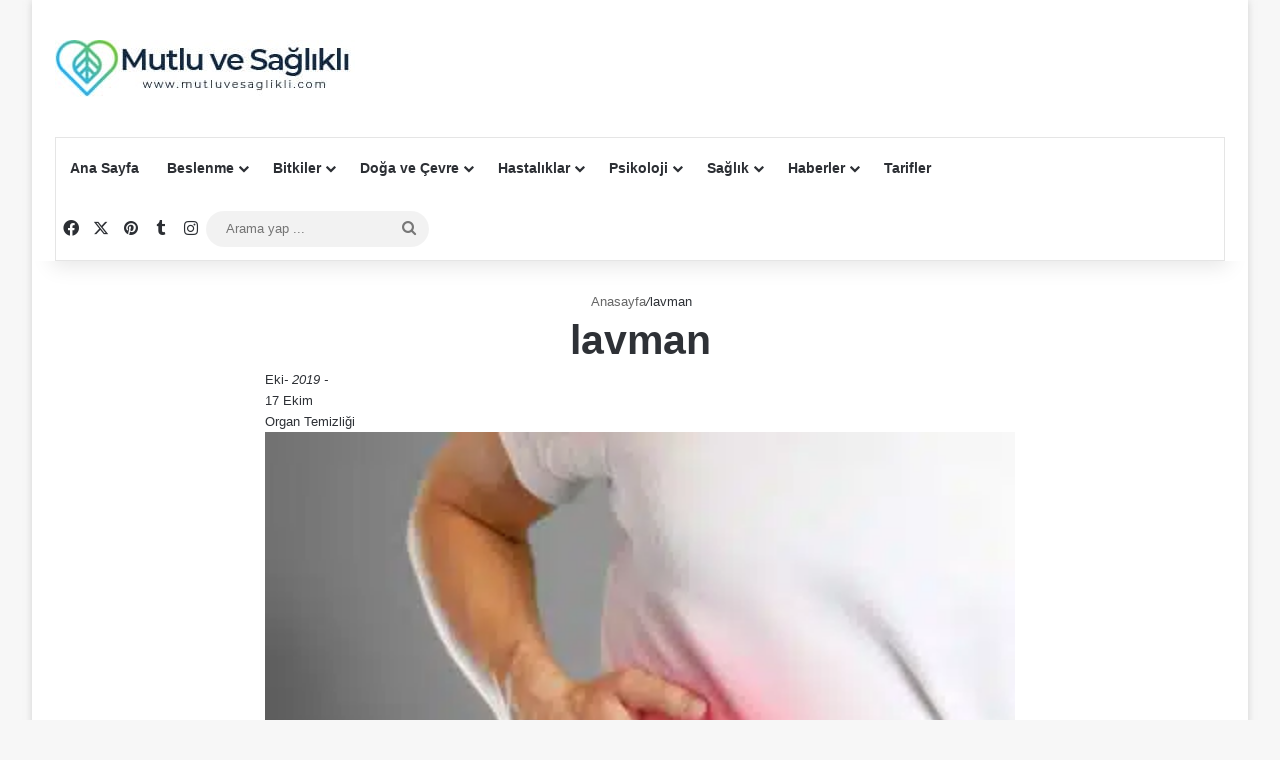

--- FILE ---
content_type: text/html; charset=UTF-8
request_url: https://www.mutluvesaglikli.com/tag/lavman/
body_size: 27615
content:
<!DOCTYPE html><html lang="tr" class="" data-skin="light" prefix="og: https://ogp.me/ns#"><head><script data-no-optimize="1">var litespeed_docref=sessionStorage.getItem("litespeed_docref");litespeed_docref&&(Object.defineProperty(document,"referrer",{get:function(){return litespeed_docref}}),sessionStorage.removeItem("litespeed_docref"));</script> <meta charset="UTF-8" /><style id="litespeed-ucss">@-webkit-keyframes bouncedelay{0%,80%,to{-webkit-transform:scale(0);transform:scale(0)}40%{-webkit-transform:scale(1);transform:scale(1)}}@keyframes bouncedelay{0%,80%,to{-webkit-transform:scale(0);transform:scale(0)}40%{-webkit-transform:scale(1);transform:scale(1)}}:root{--tie-preset-gradient-1:linear-gradient(135deg,rgba(6,147,227,1) 0%,#9b51e0 100%);--tie-preset-gradient-2:linear-gradient(135deg,#7adcb4 0%,#00d082 100%);--tie-preset-gradient-3:linear-gradient(135deg,rgba(252,185,0,1) 0%,rgba(255,105,0,1) 100%);--tie-preset-gradient-4:linear-gradient(135deg,rgba(255,105,0,1) 0%,#cf2e2e 100%);--tie-preset-gradient-5:linear-gradient(135deg,#eee 0%,#a9b8c3 100%);--tie-preset-gradient-6:linear-gradient(135deg,#4aeadc 0%,#9778d1 20%,#cf2aba 40%,#ee2c82 60%,#fb6962 80%,#fef84c 100%);--tie-preset-gradient-7:linear-gradient(135deg,#ffceec 0%,#9896f0 100%);--tie-preset-gradient-8:linear-gradient(135deg,#fecda5 0%,#fe2d2d 50%,#6b003e 100%);--tie-preset-gradient-9:linear-gradient(135deg,#ffcb70 0%,#c751c0 50%,#4158d0 100%);--tie-preset-gradient-10:linear-gradient(135deg,#fff5cb 0%,#b6e3d4 50%,#33a7b5 100%);--tie-preset-gradient-11:linear-gradient(135deg,#caf880 0%,#71ce7e 100%);--tie-preset-gradient-12:linear-gradient(135deg,#020381 0%,#2874fc 100%);--tie-preset-gradient-13:linear-gradient(135deg,#4d34fa,#ad34fa);--tie-preset-gradient-14:linear-gradient(135deg,#0057ff,#31b5ff);--tie-preset-gradient-15:linear-gradient(135deg,#ff007a,#ff81bd);--tie-preset-gradient-16:linear-gradient(135deg,#14111e,#4b4462);--tie-preset-gradient-17:linear-gradient(135deg,#f32758,#ffc581);--main-nav-background:#fff;--main-nav-secondry-background:rgba(0,0,0,.03);--main-nav-primary-color:#08f;--main-nav-contrast-primary-color:#fff;--main-nav-text-color:#2c2f34;--main-nav-secondry-text-color:rgba(0,0,0,.5);--main-nav-main-border-color:rgba(0,0,0,.1);--main-nav-secondry-border-color:rgba(0,0,0,.08)}:root :where(.wp-block-button.is-style-outline>.wp-block-button__link){border:2px solid;padding:.667em 1.333em}.wp-block-image img{box-sizing:border-box;height:auto;max-width:100%;vertical-align:bottom}.wp-lightbox-container button:focus-visible{outline:3px auto #5a5a5a40;outline:3px auto -webkit-focus-ring-color;outline-offset:3px}.wp-lightbox-container button:not(:hover):not(:active):not(.has-background){background-color:#5a5a5a40;border:0}.wp-lightbox-overlay .close-button:not(:hover):not(:active):not(.has-background){background:0 0;border:0}ul{box-sizing:border-box}.entry-content{counter-reset:footnotes}:root{--wp--preset--font-size--normal:16px;--wp--preset--font-size--huge:42px}.screen-reader-text{border:0;clip-path:inset(50%);margin:-1px;padding:0;word-wrap:normal!important}.screen-reader-text:focus{background-color:#ddd;clip:auto!important;clip-path:none;color:#444;display:block;font-size:1em;height:auto;left:5px;line-height:normal;padding:15px 23px 14px;text-decoration:none;top:5px;width:auto;z-index:100000}html :where(img[class*=wp-image-]){height:auto;max-width:100%}:where(figure){margin:0 0 1em}.wp-block-image{margin:0 0 1em}.wp-block-separator{border:0;border-bottom:2px solid;margin-left:auto;margin-right:auto}.wp-block-separator.has-alpha-channel-opacity{opacity:1}.wp-block-separator:not(.is-style-wide):not(.is-style-dots){width:100px}:root{--wp--preset--aspect-ratio--square:1;--wp--preset--aspect-ratio--4-3:4/3;--wp--preset--aspect-ratio--3-4:3/4;--wp--preset--aspect-ratio--3-2:3/2;--wp--preset--aspect-ratio--2-3:2/3;--wp--preset--aspect-ratio--16-9:16/9;--wp--preset--aspect-ratio--9-16:9/16;--wp--preset--color--black:#000;--wp--preset--color--cyan-bluish-gray:#abb8c3;--wp--preset--color--white:#fff;--wp--preset--color--pale-pink:#f78da7;--wp--preset--color--vivid-red:#cf2e2e;--wp--preset--color--luminous-vivid-orange:#ff6900;--wp--preset--color--luminous-vivid-amber:#fcb900;--wp--preset--color--light-green-cyan:#7bdcb5;--wp--preset--color--vivid-green-cyan:#00d084;--wp--preset--color--pale-cyan-blue:#8ed1fc;--wp--preset--color--vivid-cyan-blue:#0693e3;--wp--preset--color--vivid-purple:#9b51e0;--wp--preset--color--global-color:#276327;--wp--preset--gradient--vivid-cyan-blue-to-vivid-purple:linear-gradient(135deg,rgba(6,147,227,1) 0%,#9b51e0 100%);--wp--preset--gradient--light-green-cyan-to-vivid-green-cyan:linear-gradient(135deg,#7adcb4 0%,#00d082 100%);--wp--preset--gradient--luminous-vivid-amber-to-luminous-vivid-orange:linear-gradient(135deg,rgba(252,185,0,1) 0%,rgba(255,105,0,1) 100%);--wp--preset--gradient--luminous-vivid-orange-to-vivid-red:linear-gradient(135deg,rgba(255,105,0,1) 0%,#cf2e2e 100%);--wp--preset--gradient--very-light-gray-to-cyan-bluish-gray:linear-gradient(135deg,#eee 0%,#a9b8c3 100%);--wp--preset--gradient--cool-to-warm-spectrum:linear-gradient(135deg,#4aeadc 0%,#9778d1 20%,#cf2aba 40%,#ee2c82 60%,#fb6962 80%,#fef84c 100%);--wp--preset--gradient--blush-light-purple:linear-gradient(135deg,#ffceec 0%,#9896f0 100%);--wp--preset--gradient--blush-bordeaux:linear-gradient(135deg,#fecda5 0%,#fe2d2d 50%,#6b003e 100%);--wp--preset--gradient--luminous-dusk:linear-gradient(135deg,#ffcb70 0%,#c751c0 50%,#4158d0 100%);--wp--preset--gradient--pale-ocean:linear-gradient(135deg,#fff5cb 0%,#b6e3d4 50%,#33a7b5 100%);--wp--preset--gradient--electric-grass:linear-gradient(135deg,#caf880 0%,#71ce7e 100%);--wp--preset--gradient--midnight:linear-gradient(135deg,#020381 0%,#2874fc 100%);--wp--preset--font-size--small:13px;--wp--preset--font-size--medium:20px;--wp--preset--font-size--large:36px;--wp--preset--font-size--x-large:42px;--wp--preset--spacing--20:.44rem;--wp--preset--spacing--30:.67rem;--wp--preset--spacing--40:1rem;--wp--preset--spacing--50:1.5rem;--wp--preset--spacing--60:2.25rem;--wp--preset--spacing--70:3.38rem;--wp--preset--spacing--80:5.06rem;--wp--preset--shadow--natural:6px 6px 9px rgba(0,0,0,.2);--wp--preset--shadow--deep:12px 12px 50px rgba(0,0,0,.4);--wp--preset--shadow--sharp:6px 6px 0px rgba(0,0,0,.2);--wp--preset--shadow--outlined:6px 6px 0px -3px rgba(255,255,255,1),6px 6px rgba(0,0,0,1);--wp--preset--shadow--crisp:6px 6px 0px rgba(0,0,0,1);--brand-color:#0669ff;--dark-brand-color:#0051cc;--bright-color:#FFF;--base-color:#2c2f34}html{-ms-touch-action:manipulation;touch-action:manipulation;-webkit-text-size-adjust:100%;-ms-text-size-adjust:100%}article,aside,figure,footer,header,nav{display:block}a{background-color:transparent;color:var(--base-color);text-decoration:none;transition:.15s}a:active,a:hover{outline-width:0}b,strong{font-weight:600}img{border-style:none;max-width:100%;height:auto}figure{margin:1em 0}hr{box-sizing:content-box;height:0;overflow:visible}button,input{font:inherit;overflow:visible;margin:0}button{text-transform:none;cursor:pointer;-webkit-appearance:button}button::-moz-focus-inner,input::-moz-focus-inner{border:0;padding:0}button:-moz-focusring,input:-moz-focusring{outline:1px dotted ButtonText}[type=search]{-webkit-appearance:textfield}[type=search]::-webkit-search-cancel-button,[type=search]::-webkit-search-decoration{-webkit-appearance:none}*{padding:0;list-style:none;border:0;outline:0}*,:after,:before{box-sizing:border-box}body{background:#f7f7f7;color:var(--base-color);font-family:-apple-system,BlinkMacSystemFont,"Segoe UI",Roboto,Oxygen,Oxygen-Sans,Ubuntu,Cantarell,"Helvetica Neue","Open Sans",Arial,sans-serif;font-size:13px;line-height:21px}h1,h2,h3{line-height:1.4}h1{font-size:41px;font-weight:700}h2,h3{font-weight:600}h2{font-size:27px}h3{font-size:23px}a:hover{color:var(--brand-color)}p{line-height:1.7}.screen-reader-text{clip:rect(1px,1px,1px,1px);position:absolute!important;height:1px;width:1px;overflow:hidden}.stream-item{text-align:center;position:relative;z-index:2;margin:20px 0;padding:0}@media (max-width:991px){.single.has-header-ad:not(.has-header-below-ad) #content{margin-top:0}.header-layout-3.has-normal-width-logo .stream-item-top{clear:both}}.tie-icon:before,[class*=" tie-icon-"],[class^=tie-icon-]{font-family:"tiefonticon"!important;speak:never;font-style:normal;font-weight:400;font-variant:normal;text-transform:none;line-height:1;-webkit-font-smoothing:antialiased;-moz-osx-font-smoothing:grayscale;display:inline-block}#mobile-menu li.menu-item-has-children>a:before{display:none}.container{margin-right:auto;margin-left:auto;padding-left:15px;padding-right:15px}.container:after,.tie-row:after{content:"";display:table;clear:both}@media (min-width:768px){.container{width:100%}}@media (min-width:1200px){.container{max-width:1200px}}.tie-row{margin-left:-15px;margin-right:-15px}.tie-col-md-12,.tie-col-md-4,.tie-col-md-8,.tie-col-xs-12{position:relative;min-height:1px;padding-left:15px;padding-right:15px}.tie-col-xs-12{float:left;width:100%}@media (min-width:992px){.tie-col-md-12,.tie-col-md-4,.tie-col-md-8{float:left}.tie-col-md-4{width:33.33333%}.tie-col-md-8{width:66.66667%}.tie-col-md-12{width:100%}}.tie-alignright{float:right}.clearfix:after,.clearfix:before{content:" ";display:block;height:0;overflow:hidden}.clearfix:after{clear:both}#tie-wrapper,.tie-container{min-height:650px;position:relative;height:100%}.tie-container{overflow:hidden}#tie-wrapper{background:#fff;z-index:108;margin:0 auto}.container-wrapper{background:#fff;border:1px solid rgba(0,0,0,.1);border-radius:2px;padding:30px}#content{margin-top:30px}@media (max-width:991px){#content{margin-top:15px}}.site-content{-ms-word-wrap:break-word;word-wrap:break-word}.boxed-layout.wrapper-has-shadow #tie-wrapper{box-shadow:0 1px 7px rgba(171,171,171,.5)}@media (min-width:992px){.boxed-layout #tie-wrapper{width:95%}}.theme-header{background:#fff;z-index:999}.theme-header:after{content:"";display:table;clear:both}.theme-header.has-shadow{box-shadow:rgba(0,0,0,.1)0 25px 20px -20px}#menu-components-wrap{display:-webkit-flex;display:-ms-flexbox;display:flex;-webkit-justify-content:space-between;-ms-flex-pack:justify;justify-content:space-between;width:100%;-webkit-flex-wrap:wrap;-ms-flex-wrap:wrap;flex-wrap:wrap}.components>li,.components>li>a,.logo-row,.theme-header{position:relative}#logo{margin-top:40px;margin-bottom:40px;display:block;float:left}#logo img{vertical-align:middle}#logo a{display:inline-block}@media (max-width:991px){#theme-header.has-normal-width-logo #logo{margin:14px 0!important;text-align:left;line-height:1}#theme-header.has-normal-width-logo #logo img{width:auto;height:auto;max-width:190px}}@media (max-width:479px){#theme-header.has-normal-width-logo #logo img{max-width:160px;max-height:60px!important}}@media (max-width:991px){#theme-header.mobile-header-centered #logo{float:none;text-align:center}}.components{display:-webkit-flex;display:-ms-flexbox;display:flex;-webkit-align-items:center;-ms-flex-align:center;align-items:center;-webkit-justify-content:end;-ms-flex-pack:end;justify-content:end}*,.components>li.social-icons-item{margin:0}.components>li>a{display:block;width:30px;text-align:center;font-size:16px;white-space:nowrap}.components>li:hover>a,.components>li>a:hover{z-index:2}.components .search-bar form{width:auto;background:rgba(255,255,255,.1);line-height:36px;border-radius:50px;position:relative}.main-nav-light .main-nav .components .search-bar form{background:rgba(0,0,0,.05)}.components #search-input{border:0;width:100%;background:0 0;padding:0 35px 0 20px;border-radius:0;font-size:inherit}.components #search-submit{position:absolute;right:0;top:0;width:40px;line-height:inherit;color:#777;background:0 0;font-size:15px;padding:0;transition:color .15s;border:0}.components #search-submit:hover{color:var(--brand-color)}@media (max-width:991px){.logo-container{border-width:0;display:-webkit-flex;display:-ms-flexbox;display:flex;-webkit-flex-flow:row nowrap;-ms-flex-flow:row nowrap;flex-flow:row nowrap;-webkit-align-items:center;-ms-flex-align:center;align-items:center;-webkit-justify-content:space-between;-ms-flex-pack:justify;justify-content:space-between}}.mobile-header-components{display:none;z-index:10;height:30px;line-height:30px;-webkit-flex-wrap:nowrap;-ms-flex-wrap:nowrap;flex-wrap:nowrap;-webkit-flex:1 1 0;-ms-flex:1 1 0%;flex:1 1 0%}.mobile-header-components .components{float:none;display:-webkit-flex!important;display:-ms-flexbox!important;display:flex!important;-webkit-justify-content:stretch;-ms-flex-pack:stretch;justify-content:stretch}.mobile-header-components .components li.custom-menu-link{display:inline-block;float:none}.mobile-header-components .components li.custom-menu-link>a{width:20px;padding-bottom:15px}.mobile-header-components [class^=tie-icon-]{font-size:18px;width:20px;height:20px;vertical-align:middle}.mobile-header-components .tie-mobile-menu-icon{font-size:20px}.mobile-header-components .nav-icon{display:inline-block;width:20px;height:2px;background-color:var(--base-color);position:relative;top:-4px;transition:background .4s ease}.mobile-header-components .nav-icon:after,.mobile-header-components .nav-icon:before{position:absolute;right:0;background-color:var(--base-color);content:"";display:block;width:100%;height:100%;transition:transform .4s,background .4s,right .2s ease;transition:transform .4s,background .4s,right .2s ease,-webkit-transform .4s;-webkit-transform:translateZ(0);transform:translateZ(0);-webkit-backface-visibility:hidden;backface-visibility:hidden}.mobile-header-components .nav-icon:before{-webkit-transform:translateY(-7px);-ms-transform:translateY(-7px);transform:translateY(-7px)}.mobile-header-components .nav-icon:after{-webkit-transform:translateY(7px);-ms-transform:translateY(7px);transform:translateY(7px)}.mobile-header-components .menu-text-wrapper{white-space:nowrap;width:auto!important}.mobile-header-components .menu-text{color:var(--base-color);line-height:30px;font-size:12px;padding:0 0 0 5px;display:inline-block;transition:color .4s}#mobile-header-components-area_1 .components li.custom-menu-link>a{margin-right:15px}#mobile-header-components-area_2 .components{-webkit-flex-direction:row-reverse;-ms-flex-direction:row-reverse;flex-direction:row-reverse}#mobile-header-components-area_2 .components li.custom-menu-link>a{margin-left:15px}#mobile-menu-icon:hover .nav-icon,#mobile-menu-icon:hover .nav-icon:after,#mobile-menu-icon:hover .nav-icon:before{background-color:var(--brand-color)}@media (max-width:991px){.logo-container:after,.logo-container:before{height:1px}#tie-body #mobile-container,.mobile-header-components{display:block}}.top-nav a:not(.button):not(:hover){color:var(--base-color)}.dark-skin .tie-slider-nav li span:not(:hover),.top-nav-dark .top-nav .components>li.social-icons-item .social-link:not(:hover) span{color:#ccc}@media (max-width:991px){.theme-header .components{display:none}}.main-nav-wrapper{position:relative;z-index:4}.main-nav{background-color:var(--main-nav-background);color:var(--main-nav-primary-color);border:1px solid var(--main-nav-main-border-color);border-width:1px 0}.main-menu-wrapper,.main-nav{position:relative}@media (min-width:992px){.header-menu .menu{display:-webkit-flex;display:-ms-flexbox;display:flex}.header-menu .menu a{display:block;position:relative}.header-menu .menu>li>a{white-space:nowrap}.header-menu .menu .sub-menu a{padding:8px 10px}.header-menu .menu a:hover,.header-menu .menu li:hover>a{z-index:2}.header-menu .menu ul:not(.sub-menu-columns):not(.sub-menu-columns-item):not(.sub-list):not(.mega-cat-sub-categories):not(.slider-arrow-nav){box-shadow:0 2px 5px rgba(0,0,0,.1)}.header-menu .menu ul li{position:relative}.header-menu .menu ul a{border-width:0 0 1px;transition:.15s}#main-nav{z-index:9;line-height:60px}.main-menu .menu a{transition:.15s}.main-menu .menu>li>a{padding:0 14px;font-size:14px;font-weight:700}.main-menu .menu>li>.menu-sub-content{border-top:2px solid var(--main-nav-primary-color)}.main-menu .menu ul{line-height:20px;z-index:1}.main-menu .menu-sub-content{background:var(--main-nav-background);display:none;padding:15px;width:230px;position:absolute;box-shadow:0 3px 4px rgba(0,0,0,.2)}.main-menu .menu-sub-content a{width:200px}.main-menu ul li:hover>.menu-sub-content{display:block;z-index:1}nav.main-nav.menu-style-solid-bg .menu>li:hover>a{background-color:var(--main-nav-primary-color);color:var(--main-nav-contrast-primary-color)}nav.main-nav .components>li:hover>a{color:var(--brand-color)}.main-nav .components li a:hover,.main-nav .menu ul li:hover>a:not(.megamenu-pagination){color:var(--main-nav-primary-color)}.main-nav .components li a,.main-nav .menu a{color:var(--main-nav-text-color)}.main-nav-light{--main-nav-background:#FFFFFF;--main-nav-secondry-background:rgba(0,0,0,0.03);--main-nav-primary-color:var(--brand-color);--main-nav-contrast-primary-color:var(--bright-color);--main-nav-text-color:var(--base-color);--main-nav-secondry-text-color:rgba(0,0,0,0.5);--main-nav-main-border-color:rgba(0,0,0,0.1);--main-nav-secondry-border-color:rgba(0,0,0,0.08)}header .menu-item-has-children>a:before{position:absolute;right:10px;top:50%;bottom:auto;-webkit-transform:translateY(-50%);-ms-transform:translateY(-50%);transform:translateY(-50%);font-family:"tiefonticon"!important;font-style:normal;font-weight:400;font-variant:normal;text-transform:none;content:"";font-size:11px;line-height:1}.menu>.menu-item-has-children:not(.is-icon-only)>a{padding-right:25px}.main-nav-boxed .main-nav{border-width:0}.main-nav-boxed .main-menu-wrapper{float:left;width:100%;background-color:var(--main-nav-background);padding-right:15px}.main-nav-boxed.main-nav-light .main-menu-wrapper{border:1px solid var(--main-nav-main-border-color)}}.main-nav-boxed .main-nav:not(.fixed-nav){background:0 0!important}@media only screen and (min-width:992px) and (max-width:1100px){.main-nav .menu>li:not(.is-icon-only)>a{padding-left:7px;padding-right:7px}.main-nav .menu>li:not(.is-icon-only)>a:before{display:none}}@media (max-width:991px){#tie-wrapper header#theme-header{box-shadow:none;background:0 0!important}.logo-container{border-width:0;box-shadow:0 3px 7px 0 rgba(0,0,0,.1);background-color:#fff}.header-layout-3 .main-nav-wrapper{display:none}.main-menu-wrapper .main-menu-wrap{width:100%}}.magazine2 .container-wrapper{border-width:0;padding:0;background-color:transparent;opacity:.99}.magazine2.post-layout-1 .entry-header-outer{padding:0 0 20px}.magazine2 .post-components>div{margin-top:50px}@media (max-width:991px){.magazine2 .post-components>div{margin-top:30px}}.magazine2 .entry-content{padding:0 0 30px}@media (max-width:670px){.magazine2 .entry-content{padding:0 0 15px}}.main-nav-dark .main-nav .comp-sub-menu a:not(:hover),.top-nav-dark .top-nav .comp-sub-menu a:not(:hover){color:#fff}.main-nav-dark .main-nav .comp-sub-menu a.checkout-button:not(:hover),.top-nav-dark .top-nav .comp-sub-menu a.checkout-button:not(:hover){color:var(--bright-color)}input{border:1px solid rgba(0,0,0,.1);color:var(--base-color);font-size:13px;outline:0;padding:10px 12px;line-height:23px;border-radius:2px;transition:background .3s,border .3s;max-width:100%;background-color:transparent}input:hover,input[type=text]:focus{background-color:rgba(0,0,0,.03)}input:not([type=checkbox]):not([type=radio]){-webkit-appearance:none;-moz-appearance:none;appearance:none;outline:0}@media (max-width:767px){input:not([type=submit]){font-size:16px!important}}[type=submit]{width:auto;position:relative;background-color:var(--tie-buttons-color, var(--brand-color));color:var(--tie-buttons-text, var(--bright-color));border-radius:var(--tie-buttons-radius, 2px);border:var(--tie-buttons-border-width, 0) solid var(--tie-buttons-border-color, var(--brand-color));padding:10px 25px;margin:0;font-weight:600;font-size:14px;display:inline-block;text-align:center;line-height:21px;cursor:pointer;text-decoration:none;vertical-align:middle;transition:.3s;-webkit-appearance:none;-moz-appearance:none;appearance:none}[type=submit]:hover{background-color:var(--tie-buttons-hover-color, var(--dark-brand-color));color:var(--tie-buttons-hover-text, var(--bright-color));text-decoration:none}::-moz-selection{background:var(--brand-color);color:var(--bright-color);text-shadow:none}::selection{background:var(--brand-color);color:var(--bright-color);text-shadow:none}.one-column-no-sidebar .main-content{margin-right:auto;margin-left:auto;float:none}@media (min-width:992px){.one-column-no-sidebar .main-content{max-width:780px;width:100%}}.is-thumb-overlay-disabled .post-thumb:hover{opacity:.85!important}.post-thumb{position:relative;height:100%;display:block;-webkit-backface-visibility:hidden;backface-visibility:hidden;-webkit-transform:rotate(0);-ms-transform:rotate(0);transform:rotate(0);transition:opacity .2s}.post-thumb img{width:100%;display:block}.post-meta{margin:10px 0 8px;font-size:12px;overflow:hidden}#breadcrumb a:not(:hover),.post-meta,.post-meta a:not(:hover){color:#666}.post-meta .meta-item{margin-right:8px;display:inline-block}.post-meta .meta-item.tie-icon:before{padding-right:3px}.post-meta .meta-item.date:before{content:""}.post-meta .no-avatars .author-name:before{content:"";padding-right:3px}.post-meta .tie-alignright .meta-item:last-child{margin:0!important}@media (max-width:767px){.entry-header .post-meta>div,.entry-header .post-meta>span,.main-content .post-meta>div,.main-content .post-meta>span{float:left}}.warm{color:#f47512}.about-author li.social-icons-item a:not(:hover) span,.pages-numbers a:not(:hover){color:var(--base-color)}.social-icons-item{float:right;margin-left:6px;position:relative}.social-icons-item .social-link span{color:var(--base-color);transition:.15s;line-height:unset}.social-icons-widget .social-icons-item .social-link{padding:0;display:block;text-align:center;border-radius:2px}.dark-skin #mobile-menu li a,.social-icons-widget .social-icons-item .social-link:hover span{color:#fff}.main-nav .components>li.social-icons-item .social-link:hover{background-color:transparent!important}.main-nav .components>li.social-icons-item .social-link:not(:hover) span{color:var(--main-nav-text-color)}.tabs a:not(:hover),.top-nav .components>li.social-icons-item .social-link:not(:hover) span{color:var(--base-color)}.social-icons-item .facebook-social-icon{background-color:#4080ff!important}.social-icons-item .facebook-social-icon span{color:#4080ff}.social-icons-item .twitter-social-icon{background-color:#000!important}.social-icons-item .twitter-social-icon span{color:#000}.social-icons-item .pinterest-social-icon{background-color:#e13138!important}.social-icons-item .pinterest-social-icon span{color:#e13138}.social-icons-item .instagram-social-icon{background-color:#c13584!important}.social-icons-item .instagram-social-icon span{color:#c13584}.social-icons-item .tumblr-social-icon{background-color:#35465c!important}.social-icons-item .tumblr-social-icon span{color:#35465c}ul:not(.solid-social-icons) .social-icons-item a:not(:hover){background-color:transparent!important}.solid-social-icons .social-link{background-color:var(--base-color);transition:opacity .3s}.dark-skin .solid-social-icons .social-link{background-color:#27292d;border-color:#27292d}.solid-social-icons .social-link span{color:#fff!important;transition:.1s}.solid-social-icons .social-link:hover{opacity:.8}.loader-overlay{opacity:1;-webkit-perspective:10000px;perspective:10000px;background:0 0;position:absolute;*zoom:1;left:50%;top:50%;bottom:auto;right:auto;-webkit-transform:translateX(-50%) translateY(-50%);-ms-transform:translateX(-50%) translateY(-50%);transform:translateX(-50%) translateY(-50%)}.spinner{-webkit-user-select:none;-moz-user-select:none;-ms-user-select:none;user-select:none;text-align:center;margin:auto;width:5em}.spinner .bounce1{-webkit-animation-delay:-.32s;animation-delay:-.32s;margin-right:.5em;opacity:.8}.spinner .bounce2{-webkit-animation-delay:-.16s;animation-delay:-.16s;margin-right:.5em;opacity:.9}.spinner>div{border-radius:100%;-webkit-animation:bouncedelay 1.4s infinite;animation:bouncedelay 1.4s infinite;-webkit-animation-fill-mode:both;animation-fill-mode:both;background-color:var(--brand-color);color:var(--bright-color);display:block;float:left;height:1em;width:1em}.entry-header{padding:30px 30px 0;margin-bottom:20px}@media (max-width:991px){.entry-header{padding:20px 20px 0}}#tie-body a.remove:hover{text-decoration:none!important}#is-scroller-outer{visibility:hidden;width:100px;height:0;overflow:scroll}#is-scroller,.featured-area img{width:100%}.entry{line-height:1.7;font-size:15px}.entry p{margin-bottom:25px;line-height:1.7}@media (max-width:767px){.container-wrapper,.entry-content{padding:20px 15px}}.mag-box-title{display:-webkit-flex;display:-ms-flexbox;display:flex;-webkit-align-items:flex-start;-ms-flex-align:start;align-items:flex-start;margin-bottom:20px}.mag-box-title h3{font-size:18px;margin-right:20px;-webkit-flex:0 0 auto;-ms-flex:0 0 auto;flex:0 0 auto;max-width:calc(100% - 145px);float:left}@media (max-width:479px){.mag-box-title h3{max-width:calc(100% - 105px)}}.mag-box-title h3:only-child{max-width:100%}.block-head-7 .dark-skin .mag-box-filter-links .flexMenu-popup a:not(:hover):not(.active),.dark-skin .block-head-7 .mag-box-filter-links .flexMenu-popup a:not(:hover):not(.active),.dark-skin .tabs a:not(:hover),.dark-skin input:not([type=submit]){color:#ccc}.one-column-no-sidebar .entry-header-outer{text-align:center}.block-head-4 .widget-title a:not(:hover),.block-head-4#tie-body .widget-title a:not(:hover),.main-slider .thumb-meta .post-meta a:not(:hover),.main-slider .thumb-meta a:not(:hover),html.dark-skin #instagram-link.is-expanded a:not(:hover){color:#fff}.main-slider .thumb-meta .post-meta a:not(:hover):hover,.main-slider .thumb-meta a:not(:hover):hover{opacity:.8}.block-head-4 .mag-box-title h3{position:relative;opacity:.99;display:inline-block!important;width:auto;line-height:1.3;font-weight:500;margin-bottom:20px;padding:5px 10px;color:var(--bright-color);font-size:18px}.block-head-4 .mag-box-title h3:before,.block-head-6 .mag-box-title h3:after{content:"";position:absolute;top:0;height:100%;background-color:var(--brand-color);z-index:-1}.block-head-4 .mag-box-title h3:before{left:0;width:100%}.block-head-4 .mag-box-title{position:relative;margin-bottom:0}.block-head-6 .mag-box-title h3:after{right:0;width:70%;-webkit-transform:skew(-40deg) translateX(14px);-ms-transform:skew(-40deg) translateX(14px);transform:skew(-40deg) translateX(14px)}.block-head-7 .mag-box-filter-links .flexMenu-popup a:not(:hover):not(.active){color:var(--base-color)}.first-post-gradient .posts-items li:first-child a:not(:hover){color:#fff}.side-aside{position:fixed;top:0;z-index:111;visibility:hidden;width:350px;max-width:100%;height:100%;background:#fff;background-repeat:no-repeat;background-position:center top;background-size:cover;transition:transform,visibility;transition:transform,visibility,-webkit-transform;transition-duration:.5s;transition-timing-function:cubic-bezier(.55,0,.1,1) 0s;overflow-y:auto}@media (min-width:992px){.side-aside{right:0;-webkit-transform:translate(350px,0);-ms-transform:translate(350px,0);transform:translate(350px,0)}.side-aside:not(.slide-sidebar-desktop){display:none}}.site-footer{margin-top:50px;padding:0}@media (max-width:991px){.site-footer{margin-top:30px}}#instagram-link.is-expanded a:not(:hover){color:#000}html.dark-skin #instagram-link.is-expanded .follow-button:not(:hover){border-color:#fff}.site-info{background:#161619;padding:20px 0;line-height:32px;text-align:center}.copyright-text{font-size:13px}@media (min-width:768px){.site-info-layout-2 .copyright-text-first{float:left}}a.go-to-top-button{width:42px;height:42px;line-height:40px;background:var(--brand-color);text-align:center;display:block;position:fixed;bottom:-100px;right:20px;z-index:3;color:#fff;transition:.3s;font-size:22px;box-shadow:0 5px 25px rgba(0,0,0,.3);border-radius:50%}a.go-to-top-button:hover{opacity:.85}@media (max-width:767px){a.go-to-top-button{right:5px}}.dark-skin{--lazyload-loading-color:#161717;background-color:var(--tie-dark-skin-bg-main, #1f2024);color:#fff}.dark-skin .about-author .social-icons li.social-icons-item a:not(:hover) span,.dark-skin .login-widget .forget-text:not(:hover),.dark-skin .mobile-header-components:not(:hover) .menu-text,.dark-skin .multiple-post-pages a:not(:hover),.dark-skin .post-meta a:not(:hover){color:#ccc!important}.dark-skin .latest-tweets-slider-widget .latest-tweets-slider .tie-slider-nav li a:not(:hover),.dark-skin input:not([type=submit]){border-color:rgba(255,255,255,.1)}.dark-skin .boxed-five-slides-slider li:not(.slick-active) button:not(:hover),.dark-skin .boxed-four-taller-slider li:not(.slick-active) button:not(:hover),.dark-skin .boxed-slider-three-slides-wrapper li:not(.slick-active) button:not(:hover){background-color:rgba(255,255,255,.1)}.dark-skin .pages-nav .pages-numbers a:not(:hover),.dark-skin .single-big-img .post-meta a:not(:hover),.dark-skin .widget a:not(:hover),.dark-skin .widget-title a:not(:hover),.dark-skin a:not(:hover),.side-aside.dark-skin a.remove:not(:hover):before,a.remove.light-btn:not(:hover):before{color:#fff}.box-dark-skin .mag-box-filter-links a:not(:hover),.dark-skin .mag-box .mag-box-filter-links a:not(:hover){color:#ccc}form.search-form{overflow:auto;position:relative;width:100%;margin-top:10px}.search-field{float:left;width:73%;padding:8px 15px}.search-submit[type=submit]{float:right;padding:10px 5px;margin-left:2%;width:25%}.login-widget .forget-text:not(:hover){color:#666}.post-tags a:not(:hover),.widget_layered_nav_filters a:not(:hover),.widget_product_tag_cloud a:not(:hover),.widget_tag_cloud a:not(:hover){color:var(--base-color)}.dark-skin .latest-tweets-widget .slider-links .tie-slider-nav li span:not(:hover){background-color:transparent}.social-icons-widget ul{margin:0-3px}.social-icons-widget .social-icons-item{float:left;margin:3px;border-bottom:0;padding:0}.social-icons-widget .social-icons-item .social-link{width:40px;height:40px;line-height:40px;font-size:18px}@media (max-width:479px){.social-icons-widget .social-icons-item{float:none;display:inline-block}}.tie-weather-user-location .tie-icon-gps:not(:hover){opacity:.5}@media (min-width:992px){.mega-menu .post-meta a:not(:hover){color:var(--main-nav-secondry-text-color)}.theme-header .logo-row>div{height:auto!important}.header-layout-3 .stream-item-top-wrapper{float:right}}#mobile-container{display:none;padding:10px 30px 30px}#mobile-menu{margin-bottom:20px;position:relative;padding-top:15px}#mobile-menu .menu>li{border-bottom:1px solid rgba(0,0,0,.05)}.dark-skin #mobile-menu .menu>li{border-color:rgba(255,255,255,.05)}#mobile-menu .menu>li li{padding-left:15px}#mobile-menu li{display:block;position:relative}#mobile-menu li a{display:block;padding:15px 50px 15px 0;font-size:16px;line-height:22px;font-weight:600}#mobile-menu li a:hover{opacity:.7}#mobile-menu li .menu-sub-content,#mobile-menu li ul{opacity:1!important;background-image:none!important;padding:0!important;min-height:unset!important}#mobile-menu li ul{padding-left:15px;display:none}#mobile-menu li ul a{font-weight:400;font-size:14px;padding-top:10px;padding-bottom:10px}#mobile-social-icons{margin-bottom:15px}#mobile-social-icons ul{text-align:center;overflow:hidden}#mobile-social-icons ul .social-icons-item{float:none;display:inline-block}#mobile-social-icons .social-icons-item{margin:0}#mobile-social-icons .social-icons-item .social-link{background:0 0;border:0}#mobile-search .search-form{overflow:hidden;position:relative}#mobile-search .search-form:after{position:absolute;content:"";font-family:"tiefonticon";top:4px;right:10px;line-height:30px;width:30px;font-size:16px;border-radius:50%;text-align:center;color:#fff}#mobile-search .search-field{background-color:rgba(0,0,0,.05);border-color:rgba(255,255,255,.1);color:#fff;width:100%;border-radius:50px;padding:7px 45px 7px 20px}#mobile-search .search-submit{background:0 0;font-size:0;width:35px;height:38px;position:absolute;top:0;right:5px;z-index:1}#mobile-search input::-webkit-input-placeholder{color:rgba(255,255,255,.6)}#mobile-search input::-moz-placeholder{color:rgba(255,255,255,.6)}#mobile-search input:-moz-placeholder{color:rgba(255,255,255,.6)}#mobile-search input:-ms-input-placeholder{color:rgba(255,255,255,.6)}#tie-wrapper:after,.side-aside:after{position:absolute;background:rgba(0,0,0,.2);content:""}#tie-wrapper:after{z-index:1000;top:-10%;left:-50%;width:0;height:0;opacity:0;cursor:pointer;transition:opacity .5s,width .1s .5s,height .1s .5s}@media (max-width:991px){.side-aside.appear-from-left{left:0;-webkit-transform:translate(-100%,0);-ms-transform:translate(-100%,0);transform:translate(-100%,0)}.side-aside.is-fullwidth{width:100%}}.is-desktop .side-aside .has-custom-scroll{padding:50px 0 0}.side-aside:after{top:0;left:0;width:100%;height:100%;opacity:1;transition:opacity .5s}a.remove{position:absolute;top:0;right:0;speak:never;-webkit-font-smoothing:antialiased;-moz-osx-font-smoothing:grayscale;width:20px;height:20px;display:block;line-height:20px;text-align:center;font-size:15px}a.remove:before{content:"";font-family:"tiefonticon";color:#e74c3c;transition:color .15s}a.remove:hover:before{color:#bf2718}a.remove.big-btn{width:25px;height:25px;line-height:25px;font-size:22px}.side-aside a.remove{z-index:1;top:15px;left:50%;right:auto;-webkit-transform:translateX(-50%);-ms-transform:translateX(-50%);transform:translateX(-50%)}.side-aside a.remove:not(:hover):before{color:#111}.tie-popup a.remove{transition:.3s;-webkit-transform:scale(.2);-ms-transform:scale(.2);transform:scale(.2);opacity:0;top:15px;right:15px;z-index:1}.theiaStickySidebar:after{content:"";display:table;clear:both}.has-custom-scroll,.side-aside{overflow-x:hidden;scrollbar-width:thin}.has-custom-scroll::-webkit-scrollbar,.side-aside::-webkit-scrollbar{width:5px}.has-custom-scroll::-webkit-scrollbar-track,.side-aside::-webkit-scrollbar-track{background:0 0}.has-custom-scroll::-webkit-scrollbar-thumb,.side-aside::-webkit-scrollbar-thumb{border-radius:20px;background:rgba(0,0,0,.2)}.dark-skin .has-custom-scroll::-webkit-scrollbar-thumb{background:#000}.tie-popup{position:fixed;z-index:99999;left:0;top:0;height:100%;width:100%;background-color:rgba(0,0,0,.5);display:none;-webkit-perspective:600px;perspective:600px}.pop-up-live-search{will-change:transform,opacity;transition:.3s;-webkit-transform:scale(.7);-ms-transform:scale(.7);transform:scale(.7);opacity:0}.tie-popup-search-wrap::-webkit-input-placeholder{color:#fff}.tie-popup-search-wrap::-moz-placeholder{color:#fff}.tie-popup-search-wrap:-moz-placeholder{color:#fff}.tie-popup-search-wrap:-ms-input-placeholder{color:#fff}.tie-popup-search-wrap form{position:relative;height:80px;margin-bottom:20px}.popup-search-wrap-inner{position:relative;padding:80px 15px 0;margin:0 auto;max-width:800px}input.tie-popup-search-input{width:100%;height:80px;line-height:80px;background:rgba(0,0,0,.7)!important;font-weight:500;font-size:22px;border:0;padding-right:80px;padding-left:30px;color:#fff;border-radius:5px}button.tie-popup-search-submit{font-size:28px;color:#666;position:absolute;right:5px;top:15px;background:0 0!important;transition:.15s}#tie-popup-search-mobile .popup-search-wrap-inner{padding-top:50px}#tie-popup-search-mobile input.tie-popup-search-input{height:50px;line-height:1;padding-left:20px;padding-right:50px}#tie-popup-search-mobile button.tie-popup-search-submit{font-size:16px;top:9px;right:0}#autocomplete-suggestions{overflow:auto;padding:20px;color:#eee;position:absolute;display:none;width:370px;z-index:9999;margin-top:15px}.live-search-dark .post-title a:not(:hover),.live-search-popup .post-title a:not(:hover){color:#fff}@font-face{font-display:swap;font-family:"tiefonticon";src:url(/wp-content/themes/jannah/assets/fonts/tielabs-fonticon/tielabs-fonticon.woff2?ciufdj1)format("woff2"),url(/wp-content/themes/jannah/assets/fonts/tielabs-fonticon/tielabs-fonticon.woff?ciufdj1)format("woff"),url(/wp-content/themes/jannah/assets/fonts/tielabs-fonticon/tielabs-fonticon.ttf?ciufdj1)format("truetype"),url(/wp-content/themes/jannah/assets/fonts/tielabs-fonticon/tielabs-fonticon.svg?ciufdj1#tielabs-fonticon)format("svg");font-weight:400;font-style:normal;font-display:block}.tie-icon-facebook:before{content:""}.tie-icon-search:before{content:""}.tie-icon-heart:before{content:""}.tie-icon-tags:before{content:""}.tie-icon-bookmark:before{content:""}.tie-icon-twitter:before{content:""}.tie-icon-pinterest:before{content:""}.tie-icon-angle-up:before{content:""}.tie-icon-instagram:before{content:""}.tie-icon-tumblr:before{content:""}.tie-icon-paper-plane:before{content:""}.tie-icon-whatsapp:before{content:""}.tie-icon-fire:before{content:""}@font-face{font-display:swap;font-family:"Font Awesome 5 Brands";font-style:normal;font-weight:400;font-display:block;src:url(/wp-content/themes/jannah/assets/fonts/fontawesome/fa-brands-400.eot);src:url(/wp-content/themes/jannah/assets/fonts/fontawesome/fa-brands-400.eot?#iefix)format("embedded-opentype"),url(/wp-content/themes/jannah/assets/fonts/fontawesome/fa-brands-400.woff2)format("woff2"),url(/wp-content/themes/jannah/assets/fonts/fontawesome/fa-brands-400.woff)format("woff"),url(/wp-content/themes/jannah/assets/fonts/fontawesome/fa-brands-400.ttf)format("truetype"),url(/wp-content/themes/jannah/assets/fonts/fontawesome/fa-brands-400.svg#fontawesome)format("svg")}@font-face{font-display:swap;font-family:"Font Awesome 5 Free";font-style:normal;font-weight:400;font-display:block;src:url(/wp-content/themes/jannah/assets/fonts/fontawesome/fa-regular-400.eot);src:url(/wp-content/themes/jannah/assets/fonts/fontawesome/fa-regular-400.eot?#iefix)format("embedded-opentype"),url(/wp-content/themes/jannah/assets/fonts/fontawesome/fa-regular-400.woff2)format("woff2"),url(/wp-content/themes/jannah/assets/fonts/fontawesome/fa-regular-400.woff)format("woff"),url(/wp-content/themes/jannah/assets/fonts/fontawesome/fa-regular-400.ttf)format("truetype"),url(/wp-content/themes/jannah/assets/fonts/fontawesome/fa-regular-400.svg#fontawesome)format("svg")}@font-face{font-display:swap;font-family:"Font Awesome 5 Free";font-style:normal;font-weight:900;font-display:block;src:url(/wp-content/themes/jannah/assets/fonts/fontawesome/fa-solid-900.eot);src:url(/wp-content/themes/jannah/assets/fonts/fontawesome/fa-solid-900.eot?#iefix)format("embedded-opentype"),url(/wp-content/themes/jannah/assets/fonts/fontawesome/fa-solid-900.woff2)format("woff2"),url(/wp-content/themes/jannah/assets/fonts/fontawesome/fa-solid-900.woff)format("woff"),url(/wp-content/themes/jannah/assets/fonts/fontawesome/fa-solid-900.ttf)format("truetype"),url(/wp-content/themes/jannah/assets/fonts/fontawesome/fa-solid-900.svg#fontawesome)format("svg")}.post-content.container-wrapper{padding:0}.post-components>div{margin-top:30px}@media (max-width:991px){.post-components>div{margin-top:15px}}.entry-header{font-size:45px;line-height:1.2}@media (max-width:767px){.entry-header{font-size:28px}}.entry-header .entry-title{margin-bottom:15px}@media (max-width:767px){.entry-header .entry-title{font-size:28px}}.entry-header .post-meta{overflow:inherit;font-size:12px;margin-top:5px;margin-bottom:0;line-height:24px}.entry-header .post-meta .meta-item{margin-right:12px}#inline-related-post ul li a:not(:hover),.entry-header .post-meta,.entry-header .post-meta a:not(:hover){color:#333}.dark-skin .entry-header .post-meta a:not(:hover){color:#aaa}.entry-header .post-meta .meta-author{margin:0}.entry-header .post-meta .meta-author a{font-weight:600}.entry-header .post-meta .tie-alignright{display:inline}@media (max-width:767px){.entry-header .post-meta{margin-bottom:-8px}.entry-header .post-meta .tie-alignright{float:none}.entry-header .post-meta .meta-item,.entry-header .post-meta .tie-alignright .meta-item:last-child{margin-bottom:8px!important}.entry-header .post-meta>div,.entry-header .post-meta>span{float:initial!important}.entry-header .post-meta .meta-author a{font-weight:400}}.single-big-img .post-meta a:not(:hover){color:#fff}.post-layout-1 div.entry-content{padding-top:0}.post-layout-1 .entry-header-outer{padding:30px 30px 20px}@media (max-width:767px){.post-layout-1 .entry-header-outer{padding:20px}}.post-layout-1 .entry-header{padding:0;margin:0}.one-column-no-sidebar .entry-header .tie-alignright{float:none}.featured-area{position:relative;margin-bottom:30px;line-height:1}@media (max-width:767px){.featured-area{margin-bottom:20px}}.single-featured-image{position:relative;margin:0;line-height:0}.entry-content{padding:0 30px 30px}@media (max-width:767px){.entry-content{padding-right:15px;padding-left:15px}}.entry a{color:var(--brand-color)}.entry a:hover{color:var(--dark-brand-color)}.entry h2,.entry h3{margin:0 0 .5em}@media (max-width:767px){.single .entry-content{padding-top:15px}}.post-bottom-meta{margin:3px 0 0;font-size:11px;clear:both;line-height:20px}.post-bottom-meta:after{content:"";display:table;clear:both}.post-bottom-meta a,.post-bottom-meta-title{float:left;padding:0 6px;margin:5px 5px 0 0;background:#2c2f34;border:1px solid rgba(0,0,0,.1);border-radius:2px}.post-bottom-meta-title{color:#fff}.post-bottom-meta a{background:rgba(0,0,0,.03)}.post-bottom-meta a:not(:hover){color:var(--base-color)}.post-bottom-meta a:hover{color:var(--brand-color)}.dark-skin .post-bottom-meta a:not(:hover){color:#ccc}.post-tags-modern{margin-top:30px}#post-extra-info,.post-tags-modern .post-bottom-meta-title{display:none}.post-tags-modern .tagcloud,.share-links a .share-btn-icon{display:block;text-align:center}.post-tags-modern a{float:none;padding:8px 15px;display:inline-block;font-size:12pt;font-weight:700}.post-tags-modern a:before{content:"#"}.share-buttons{padding:18px 28px;line-height:0}@media (max-width:767px){.share-buttons{padding:15px}}.share-buttons-mobile{position:fixed;bottom:0;z-index:999999;width:100%;background:0 0;border:0;padding:0}.share-buttons-mobile .share-links a{margin:0;border-radius:0;width:1%;display:table-cell;opacity:1!important}.share-buttons-mobile .share-links a .share-btn-icon{margin:0 auto;float:none}@media (min-width:768px){.share-buttons-mobile{display:none}}.mobile-share-buttons-spacer{height:40px}@media (min-width:768px){.mobile-share-buttons-spacer{display:none}}.share-links a{color:#fff;display:inline-block;margin:2px;height:40px;transition:.3s;border-radius:2px;width:40px}.share-links,.share-links a{overflow:hidden;position:relative}.share-links .share-btn-icon{font-size:15px}.share-links a,.share-links a:before{background-color:#444}.share-links a .share-btn-icon{width:40px;height:40px;float:left;line-height:40px}.share-links a:hover{opacity:.8;color:#fff}.share-links a.facebook-share-btn,.share-links a.facebook-share-btn:before{background:#4080ff}.share-links a.twitter-share-btn,.share-links a.twitter-share-btn:before{background:#000}.share-links a.whatsapp-share-btn,.share-links a.whatsapp-share-btn:before{background:#43d854}.share-links a.telegram-share-btn,.share-links a.telegram-share-btn:before{background:#08c}@media (min-width:768px){a.telegram-share-btn,a.whatsapp-share-btn{display:none!important}}#related-posts .related-posts-list{overflow:hidden;margin:0-15px -20px}@media (max-width:767px){#related-posts .related-posts-list{margin:0-8px -20px}}#related-posts .related-item{position:relative;float:left;width:33.333%;padding:0 15px;margin-bottom:20px}@media (max-width:767px){#related-posts .related-item{padding:0 8px}}#related-posts .related-item .post-thumb{margin-bottom:10px}#related-posts .related-item .post-title{font-size:14px;line-height:19px}#related-posts .related-item .post-meta{margin:4px 0 0}.one-column-no-sidebar .site-content #related-posts .related-item:nth-child(3n+1){clear:both}@media (max-width:767px){#related-posts .related-item{width:50%!important;clear:none!important}#related-posts .related-item:nth-child(2n+1){clear:left!important}}#related-posts.has-extra-post .related-item:last-child{clear:none!important;display:none}@media only screen and (min-width:320px) and (max-width:767px){#related-posts.has-extra-post .related-item:last-child{display:block}}.multiple-post-pages a:not(:hover){color:var(--base-color)}.stream-item-above-post,.stream-item-above-post-content{margin:0 auto 30px}.stream-item-below-post-content{margin:30px auto;clear:both}.dark-skin #inline-related-post ul li a:not(:hover){color:#eee}#tie-infinte-posts-iframes-wrapper{width:100%;display:block;clear:both}#tie-infinte-posts-iframes{margin-left:-15px;margin-right:-15px;width:calc(100% + 30px)}#tie-infinte-posts-loading{position:relative;height:80px;display:none}.entry ul{margin-bottom:20px;padding-left:15px;margin-left:20px}.entry ul li{list-style:disc;list-style-image:none}.entry li{margin:0 0 5px}.entry .wp-block-separator{margin:1.65em auto}@media print{@media print{body,html{background-color:#fff;color:#000;margin:0;padding:0}img{max-width:100%;display:block}li,ul{page-break-inside:avoid}h1,h2,h3{page-break-after:avoid}.single-post .tie-row{border:0}.single-post .main-content{border:0;max-width:75%!important;margin:0 auto!important;float:none!important}.single-post #footer,.single-post #go-to-top,.single-post #related-posts,.single-post #theme-header,.single-post .mobile-header-components,.single-post .share-buttons,.single-post .stream-item{display:none!important}.single-big-img .entry-header .post-meta a:not(:hover){color:#000;text-shadow:unset}}}:root:root{--brand-color:#276327;--dark-brand-color:#003100;--bright-color:#fff;--base-color:#2c2f34}::-moz-selection{background-color:#276327;color:#fff}::selection{background-color:#276327;color:#fff}#content a:hover{text-decoration:underline!important}@media (min-width:1200px){.container{width:auto}}.boxed-layout #tie-wrapper{max-width:1430px}@media (min-width:1400px){.container{max-width:1400px}}</style><link rel="profile" href="https://gmpg.org/xfn/11" /><title>lavman Arşivleri | Mutlu ve Sağlıklı</title><meta name="robots" content="follow, noindex"/><meta property="og:locale" content="tr_TR" /><meta property="og:type" content="article" /><meta property="og:title" content="lavman Arşivleri | Mutlu ve Sağlıklı" /><meta property="og:url" content="https://www.mutluvesaglikli.com/tag/lavman/" /><meta property="og:site_name" content="Mutlu ve Sağlıklı" /><meta property="article:publisher" content="https://www.facebook.com/MutluveSaglikli" /><meta name="twitter:card" content="summary_large_image" /><meta name="twitter:title" content="lavman Arşivleri | Mutlu ve Sağlıklı" /><meta name="twitter:label1" content="Yazılar" /><meta name="twitter:data1" content="3" /> <script type="application/ld+json" class="rank-math-schema-pro">{"@context":"https://schema.org","@graph":[{"@type":"Person","@id":"https://www.mutluvesaglikli.com/#person","name":"Mutlu ve Sa\u011fl\u0131kl\u0131","sameAs":["https://www.facebook.com/MutluveSaglikli"],"image":{"@type":"ImageObject","@id":"https://www.mutluvesaglikli.com/#logo","url":"https://www.mutluvesaglikli.com/wp-content/uploads/2018/08/cropped-logo-230x230-1.png","contentUrl":"https://www.mutluvesaglikli.com/wp-content/uploads/2018/08/cropped-logo-230x230-1.png","caption":"Mutlu ve Sa\u011fl\u0131kl\u0131","inLanguage":"tr","width":"512","height":"512"}},{"@type":"WebSite","@id":"https://www.mutluvesaglikli.com/#website","url":"https://www.mutluvesaglikli.com","name":"Mutlu ve Sa\u011fl\u0131kl\u0131","alternateName":"MS","publisher":{"@id":"https://www.mutluvesaglikli.com/#person"},"inLanguage":"tr"},{"@type":"BreadcrumbList","@id":"https://www.mutluvesaglikli.com/tag/lavman/#breadcrumb","itemListElement":[{"@type":"ListItem","position":"1","item":{"@id":"https://www.mutluvesaglikli.com","name":"Ana Sayfa"}},{"@type":"ListItem","position":"2","item":{"@id":"https://www.mutluvesaglikli.com/tag/lavman/","name":"lavman"}}]},{"@type":"CollectionPage","@id":"https://www.mutluvesaglikli.com/tag/lavman/#webpage","url":"https://www.mutluvesaglikli.com/tag/lavman/","name":"lavman Ar\u015fivleri | Mutlu ve Sa\u011fl\u0131kl\u0131","isPartOf":{"@id":"https://www.mutluvesaglikli.com/#website"},"inLanguage":"tr","breadcrumb":{"@id":"https://www.mutluvesaglikli.com/tag/lavman/#breadcrumb"}}]}</script> <link rel="alternate" type="application/rss+xml" title="Mutlu ve Sağlıklı &raquo; akışı" href="https://www.mutluvesaglikli.com/feed/" /><link rel="alternate" type="application/rss+xml" title="Mutlu ve Sağlıklı &raquo; yorum akışı" href="https://www.mutluvesaglikli.com/comments/feed/" /><link rel="alternate" type="application/rss+xml" title="Mutlu ve Sağlıklı &raquo; lavman etiket akışı" href="https://www.mutluvesaglikli.com/tag/lavman/feed/" /><meta name="viewport" content="width=device-width, initial-scale=1.0" /> <script type="litespeed/javascript" data-src="https://www.mutluvesaglikli.com/wp-includes/js/jquery/jquery.min.js" id="jquery-core-js"></script> <link rel="https://api.w.org/" href="https://www.mutluvesaglikli.com/wp-json/" /><link rel="alternate" title="JSON" type="application/json" href="https://www.mutluvesaglikli.com/wp-json/wp/v2/tags/1493" /><link rel="EditURI" type="application/rsd+xml" title="RSD" href="https://www.mutluvesaglikli.com/xmlrpc.php?rsd" /><meta name="generator" content="WordPress 6.8.3" /><meta http-equiv="X-UA-Compatible" content="IE=edge"> <script type="litespeed/javascript" data-src="https://www.googletagmanager.com/gtag/js?id=G-XYYQ5XZGG0"></script> <script type="litespeed/javascript">window.dataLayer=window.dataLayer||[];function gtag(){dataLayer.push(arguments)}
gtag('js',new Date());gtag('config','G-XYYQ5XZGG0')</script> <link rel="icon" href="https://www.mutluvesaglikli.com/wp-content/uploads/2018/08/cropped-logo-230x230-1-150x150.png" sizes="32x32" /><link rel="icon" href="https://www.mutluvesaglikli.com/wp-content/uploads/2018/08/cropped-logo-230x230-1-300x300.png" sizes="192x192" /><link rel="apple-touch-icon" href="https://www.mutluvesaglikli.com/wp-content/uploads/2018/08/cropped-logo-230x230-1-300x300.png" /><meta name="msapplication-TileImage" content="https://www.mutluvesaglikli.com/wp-content/uploads/2018/08/cropped-logo-230x230-1-300x300.png" /></head><body id="tie-body" class="archive tag tag-lavman tag-1493 wp-theme-jannah boxed-layout wrapper-has-shadow block-head-4 block-head-6 magazine2 is-thumb-overlay-disabled is-desktop is-header-layout-3 has-header-ad one-column-no-sidebar"><div class="background-overlay"><div id="tie-container" class="site tie-container"><div id="tie-wrapper"><header id="theme-header" class="theme-header header-layout-3 main-nav-light main-nav-default-light main-nav-below main-nav-boxed has-stream-item has-shadow has-normal-width-logo mobile-header-centered"><div class="container header-container"><div class="tie-row logo-row"><div class="logo-wrapper"><div class="tie-col-md-4 logo-container clearfix"><div id="mobile-header-components-area_1" class="mobile-header-components"><ul class="components"><li class="mobile-component_menu custom-menu-link"><a href="#" id="mobile-menu-icon" class="menu-text-wrapper"><span class="tie-mobile-menu-icon nav-icon is-layout-1"></span><span class="menu-text">Menü</span></a></li></ul></div><div id="logo" class="image-logo" >
<a title="Logo" href="https://www.mutluvesaglikli.com/">
<picture class="tie-logo-default tie-logo-picture">
<source class="tie-logo-source-default tie-logo-source" srcset="https://mutluvesaglikli.com/wp-content/uploads/2018/08/mutluvesaglikli.com-logo-300x57.jpg">
<img data-lazyloaded="1" src="[data-uri]" class="tie-logo-img-default tie-logo-img" data-src="https://mutluvesaglikli.com/wp-content/uploads/2018/08/mutluvesaglikli.com-logo-300x57.jpg" alt="Logo" width="300" height="57" style="max-height:57px !important; width: auto;" />
</picture>
</a></div><div id="mobile-header-components-area_2" class="mobile-header-components"><ul class="components"><li class="mobile-component_search custom-menu-link">
<a href="#" class="tie-search-trigger-mobile">
<span class="tie-icon-search tie-search-icon" aria-hidden="true"></span>
<span class="screen-reader-text">Arama yap ...</span>
</a></li></ul></div></div></div><div class="tie-col-md-8 stream-item stream-item-top-wrapper"><div class="stream-item-top"></div></div></div></div><div class="main-nav-wrapper"><nav id="main-nav" data-skin="search-in-main-nav" class="main-nav header-nav live-search-parent menu-style-default menu-style-solid-bg"  aria-label="Birincil Menü"><div class="container"><div class="main-menu-wrapper"><div id="menu-components-wrap"><div class="main-menu main-menu-wrap"><div id="main-nav-menu" class="main-menu header-menu"><ul id="menu-yeni-menu" class="menu"><li id="menu-item-14608" class="menu-item menu-item-type-post_type menu-item-object-page menu-item-home menu-item-14608"><a href="https://www.mutluvesaglikli.com/">Ana Sayfa</a></li><li id="menu-item-14560" class="menu-item menu-item-type-taxonomy menu-item-object-category menu-item-has-children menu-item-14560"><a href="https://www.mutluvesaglikli.com/beslenme/">Beslenme</a><ul class="sub-menu menu-sub-content"><li id="menu-item-14561" class="menu-item menu-item-type-taxonomy menu-item-object-category menu-item-14561"><a href="https://www.mutluvesaglikli.com/beslenme/antioksidan-1/">Antioksidan</a></li><li id="menu-item-14562" class="menu-item menu-item-type-taxonomy menu-item-object-category menu-item-14562"><a href="https://www.mutluvesaglikli.com/beslenme/ayuverda/">Ayuverda</a></li><li id="menu-item-14563" class="menu-item menu-item-type-taxonomy menu-item-object-category menu-item-14563"><a href="https://www.mutluvesaglikli.com/beslenme/diyetler/">Diyetler</a></li><li id="menu-item-14564" class="menu-item menu-item-type-taxonomy menu-item-object-category menu-item-14564"><a href="https://www.mutluvesaglikli.com/beslenme/mineraller/">Mineraller</a></li><li id="menu-item-14565" class="menu-item menu-item-type-taxonomy menu-item-object-category menu-item-14565"><a href="https://www.mutluvesaglikli.com/beslenme/vitaminler/">Vitaminler</a></li><li id="menu-item-14566" class="menu-item menu-item-type-taxonomy menu-item-object-category menu-item-14566"><a href="https://www.mutluvesaglikli.com/beslenme/yaglar-1/">Yağlar</a></li><li id="menu-item-14605" class="menu-item menu-item-type-taxonomy menu-item-object-category menu-item-14605"><a href="https://www.mutluvesaglikli.com/su-orucu/">Su Orucu</a></li></ul></li><li id="menu-item-14567" class="menu-item menu-item-type-taxonomy menu-item-object-category menu-item-has-children menu-item-14567"><a href="https://www.mutluvesaglikli.com/bitkiler/">Bitkiler</a><ul class="sub-menu menu-sub-content"><li id="menu-item-14568" class="menu-item menu-item-type-taxonomy menu-item-object-category menu-item-14568"><a href="https://www.mutluvesaglikli.com/bitkiler/bitkisel-tedaviler/">Bitkisel Tedaviler</a></li><li id="menu-item-14569" class="menu-item menu-item-type-taxonomy menu-item-object-category menu-item-14569"><a href="https://www.mutluvesaglikli.com/bitkiler/kenevir-yagi/">Kenevir Yağı</a></li></ul></li><li id="menu-item-14570" class="menu-item menu-item-type-taxonomy menu-item-object-category menu-item-has-children menu-item-14570"><a href="https://www.mutluvesaglikli.com/doga-cevre/">Doğa ve Çevre</a><ul class="sub-menu menu-sub-content"><li id="menu-item-14571" class="menu-item menu-item-type-taxonomy menu-item-object-category menu-item-14571"><a href="https://www.mutluvesaglikli.com/doga-cevre/bahce/">Bahçe</a></li><li id="menu-item-14572" class="menu-item menu-item-type-taxonomy menu-item-object-category menu-item-14572"><a href="https://www.mutluvesaglikli.com/doga-cevre/dogal-yasam/">Doğal Yaşam</a></li><li id="menu-item-14573" class="menu-item menu-item-type-taxonomy menu-item-object-category menu-item-14573"><a href="https://www.mutluvesaglikli.com/doga-cevre/temizlik/">Temizlik</a></li></ul></li><li id="menu-item-14574" class="menu-item menu-item-type-taxonomy menu-item-object-category menu-item-has-children menu-item-14574"><a href="https://www.mutluvesaglikli.com/hastaliklar/">Hastalıklar</a><ul class="sub-menu menu-sub-content"><li id="menu-item-14575" class="menu-item menu-item-type-taxonomy menu-item-object-category menu-item-14575"><a href="https://www.mutluvesaglikli.com/hastaliklar/alerjik-hastaliklari/">Alerjik Hastalıkları</a></li><li id="menu-item-14576" class="menu-item menu-item-type-taxonomy menu-item-object-category menu-item-14576"><a href="https://www.mutluvesaglikli.com/hastaliklar/cilt-hastaliklari/">Cilt Hastalıkları</a></li><li id="menu-item-14577" class="menu-item menu-item-type-taxonomy menu-item-object-category menu-item-14577"><a href="https://www.mutluvesaglikli.com/hastaliklar/endokrinoloji-ve-metabolizma-hastaliklari/">Endokrinoloji ve Metabolizma Hastalıkları</a></li><li id="menu-item-14578" class="menu-item menu-item-type-taxonomy menu-item-object-category menu-item-14578"><a href="https://www.mutluvesaglikli.com/hastaliklar/kalp-damar-hastaliklari/">Kalp Damar Hastalıkları</a></li><li id="menu-item-14579" class="menu-item menu-item-type-taxonomy menu-item-object-category menu-item-14579"><a href="https://www.mutluvesaglikli.com/hastaliklar/kanser/">Kanser</a></li><li id="menu-item-14580" class="menu-item menu-item-type-taxonomy menu-item-object-category menu-item-14580"><a href="https://www.mutluvesaglikli.com/hastaliklar/kemik-hastaliklari/">Kemik Hastalıkları</a></li><li id="menu-item-14581" class="menu-item menu-item-type-taxonomy menu-item-object-category menu-item-14581"><a href="https://www.mutluvesaglikli.com/hastaliklar/norolojik-hastaliklar/">Nörolojik Hastalıklar</a></li><li id="menu-item-14582" class="menu-item menu-item-type-taxonomy menu-item-object-category menu-item-14582"><a href="https://www.mutluvesaglikli.com/hastaliklar/otoimmun-hastaliklar/">Otoimmün Hastalıklar</a></li><li id="menu-item-14583" class="menu-item menu-item-type-taxonomy menu-item-object-category menu-item-14583"><a href="https://www.mutluvesaglikli.com/hastaliklar/psikolojik-hastaliklar/">Psikolojik Hastalıklar</a></li><li id="menu-item-14584" class="menu-item menu-item-type-taxonomy menu-item-object-category menu-item-14584"><a href="https://www.mutluvesaglikli.com/hastaliklar/seker-hastaligi/">Şeker Hastalığı</a></li><li id="menu-item-14585" class="menu-item menu-item-type-taxonomy menu-item-object-category menu-item-14585"><a href="https://www.mutluvesaglikli.com/hastaliklar/sindirim-sistemi-hastaliklari/">Sindirim Sistemi Hastalıkları</a></li><li id="menu-item-14586" class="menu-item menu-item-type-taxonomy menu-item-object-category menu-item-14586"><a href="https://www.mutluvesaglikli.com/hastaliklar/viral-hastaliklar/">Viral Hastalıklar</a></li></ul></li><li id="menu-item-14589" class="menu-item menu-item-type-taxonomy menu-item-object-category menu-item-has-children menu-item-14589"><a href="https://www.mutluvesaglikli.com/psikoloji/">Psikoloji</a><ul class="sub-menu menu-sub-content"><li id="menu-item-14590" class="menu-item menu-item-type-taxonomy menu-item-object-category menu-item-14590"><a href="https://www.mutluvesaglikli.com/psikoloji/bilincalti/">Bilinçaltı</a></li><li id="menu-item-14591" class="menu-item menu-item-type-taxonomy menu-item-object-category menu-item-14591"><a href="https://www.mutluvesaglikli.com/psikoloji/yoga/">Yoga</a></li></ul></li><li id="menu-item-14593" class="menu-item menu-item-type-taxonomy menu-item-object-category menu-item-has-children menu-item-14593"><a href="https://www.mutluvesaglikli.com/saglik/">Sağlık</a><ul class="sub-menu menu-sub-content"><li id="menu-item-14597" class="menu-item menu-item-type-taxonomy menu-item-object-category menu-item-14597"><a href="https://www.mutluvesaglikli.com/saglik/kadin-sagligi/">Kadın Sağlığı</a></li><li id="menu-item-14594" class="menu-item menu-item-type-taxonomy menu-item-object-category menu-item-14594"><a href="https://www.mutluvesaglikli.com/saglik/cocuk-sagligi/">Çocuk Sağlığı</a></li><li id="menu-item-14595" class="menu-item menu-item-type-taxonomy menu-item-object-category menu-item-14595"><a href="https://www.mutluvesaglikli.com/saglik/erkek-sagligi/">Erkek Sağlığı</a></li><li id="menu-item-14596" class="menu-item menu-item-type-taxonomy menu-item-object-category menu-item-14596"><a href="https://www.mutluvesaglikli.com/saglik/hormonlar-1/">Hormonlar</a></li><li id="menu-item-14598" class="menu-item menu-item-type-taxonomy menu-item-object-category menu-item-14598"><a href="https://www.mutluvesaglikli.com/saglik/kilo-verme/">Kilo Verme</a></li><li id="menu-item-14599" class="menu-item menu-item-type-taxonomy menu-item-object-category menu-item-14599"><a href="https://www.mutluvesaglikli.com/saglik/organ-temizligi/">Organ Temizliği</a></li><li id="menu-item-14600" class="menu-item menu-item-type-taxonomy menu-item-object-category menu-item-14600"><a href="https://www.mutluvesaglikli.com/saglik/spor/">Spor</a></li><li id="menu-item-14601" class="menu-item menu-item-type-taxonomy menu-item-object-category menu-item-14601"><a href="https://www.mutluvesaglikli.com/saglik/tedaviler/">Tedaviler</a></li><li id="menu-item-14602" class="menu-item menu-item-type-taxonomy menu-item-object-category menu-item-14602"><a href="https://www.mutluvesaglikli.com/saglik/tup-bebek/">Tüp Bebek</a></li></ul></li><li id="menu-item-14603" class="menu-item menu-item-type-taxonomy menu-item-object-category menu-item-has-children menu-item-14603"><a href="https://www.mutluvesaglikli.com/saglik-haberleri/">Haberler</a><ul class="sub-menu menu-sub-content"><li id="menu-item-14604" class="menu-item menu-item-type-taxonomy menu-item-object-category menu-item-14604"><a href="https://www.mutluvesaglikli.com/saglik-haberleri/coronavirus/">Coronavirüs</a></li></ul></li><li id="menu-item-14607" class="menu-item menu-item-type-taxonomy menu-item-object-category menu-item-14607"><a href="https://www.mutluvesaglikli.com/yemek-tarifleri/">Tarifler</a></li></ul></div></div><ul class="components"><li class="social-icons-item"><a class="social-link facebook-social-icon" rel="external noopener nofollow" target="_blank" href="https://www.facebook.com/MutluveSaglikli/"><span class="tie-social-icon tie-icon-facebook"></span><span class="screen-reader-text">Facebook</span></a></li><li class="social-icons-item"><a class="social-link twitter-social-icon" rel="external noopener nofollow" target="_blank" href="https://twitter.com/mutlusaglikli"><span class="tie-social-icon tie-icon-twitter"></span><span class="screen-reader-text">X</span></a></li><li class="social-icons-item"><a class="social-link pinterest-social-icon" rel="external noopener nofollow" target="_blank" href="https://tr.pinterest.com/mutluvesaglikli/"><span class="tie-social-icon tie-icon-pinterest"></span><span class="screen-reader-text">Pinterest</span></a></li><li class="social-icons-item"><a class="social-link tumblr-social-icon" rel="external noopener nofollow" target="_blank" href="https://mutluvesaglikli.tumblr.com/"><span class="tie-social-icon tie-icon-tumblr"></span><span class="screen-reader-text">Tumblr</span></a></li><li class="social-icons-item"><a class="social-link instagram-social-icon" rel="external noopener nofollow" target="_blank" href="https://www.instagram.com/mutluvesaglikliyasam/"><span class="tie-social-icon tie-icon-instagram"></span><span class="screen-reader-text">Instagram</span></a></li><li class="search-bar menu-item custom-menu-link" aria-label="Ara"><form method="get" id="search" action="https://www.mutluvesaglikli.com/">
<input id="search-input" class="is-ajax-search"  inputmode="search" type="text" name="s" title="Arama yap ..." placeholder="Arama yap ..." />
<button id="search-submit" type="submit">
<span class="tie-icon-search tie-search-icon" aria-hidden="true"></span>
<span class="screen-reader-text">Arama yap ...</span>
</button></form></li></ul></div></div></div></nav></div></header><div id="content" class="site-content container"><div id="main-content-row" class="tie-row main-content-row"><div class="main-content tie-col-md-8 tie-col-xs-12" role="main"><header id="tag-title-section" class="entry-header-outer container-wrapper archive-title-wrapper"><nav id="breadcrumb"><a href="https://www.mutluvesaglikli.com/"><span class="tie-icon-home" aria-hidden="true"></span> Anasayfa</a><em class="delimiter">/</em><span class="current">lavman</span></nav><script type="application/ld+json">{"@context":"http:\/\/schema.org","@type":"BreadcrumbList","@id":"#Breadcrumb","itemListElement":[{"@type":"ListItem","position":1,"item":{"name":"Anasayfa","@id":"https:\/\/www.mutluvesaglikli.com\/"}}]}</script><h1 class="page-title">lavman</h1></header><div class="mag-box wide-post-box timeline-box"><div class="container-wrapper"><div class="mag-box-container clearfix"><ul id="posts-container" data-layout="timeline" data-settings="{'uncropped_image':'jannah-image-post','category_meta':true,'post_meta':true,'excerpt':'true','excerpt_length':'20','read_more':'true','read_more_text':false,'media_overlay':true,'title_length':0,'is_full':true,'is_category':false}" class="posts-items"><li class="post-item  tie-standard"><div class="year-month"><span>Eki</span><em>- 2019 -</em></div><div class="clearfix"></div><div class="day-month"><span>17 Ekim</span></div><div class="post-item-inner">
<a aria-label="Karaciğer Temizliği Nasıl Yapılır? Faydaları Nelerdir? İyi Gelen Bitkiler" href="https://www.mutluvesaglikli.com/karaciger-temizligi-iyi-gelen-bitkiler/" class="post-thumb"><span class="post-cat-wrap"><span class="post-cat tie-cat-10495">Organ Temizliği</span></span><picture class="attachment-jannah-image-large size-jannah-image-large wp-post-image" decoding="async" fetchpriority="high" title="Karaciğer Temizliği Nasıl Yapılır? Faydaları Nelerdir? İyi Gelen Bitkiler 1">
<source type="image/webp" srcset="https://www.mutluvesaglikli.com/wp-content/uploads/2017/07/Karaciger-Temizligi-Nasil-Yapilir-Faydalari-Nelerdir-iyi-Gelen-Bitkiler-375x225.jpg.webp"/>
<img data-lazyloaded="1" src="[data-uri]" width="375" height="225" data-src="https://www.mutluvesaglikli.com/wp-content/uploads/2017/07/Karaciger-Temizligi-Nasil-Yapilir-Faydalari-Nelerdir-iyi-Gelen-Bitkiler-375x225.jpg.webp" alt="Karaciğer Temizliği Nasıl Yapılır? Faydaları Nelerdir? İyi Gelen Bitkiler" decoding="async" fetchpriority="high"/>
</picture>
</a><div class="post-details"><div class="post-meta clearfix"><span class="author-meta single-author no-avatars"><span class="meta-item meta-author-wrapper meta-author-43"><span class="meta-author"><a href="https://www.mutluvesaglikli.com/author/mutlusaglikli/" class="author-name tie-icon" title="Mutlu ve Sağlıklı (a)">Mutlu ve Sağlıklı (a)</a></span></span></span><div class="tie-alignright"><span class="meta-views meta-item hot"><span class="tie-icon-fire" aria-hidden="true"></span> 2.213 </span></div></div><h2 class="post-title"><a href="https://www.mutluvesaglikli.com/karaciger-temizligi-iyi-gelen-bitkiler/">Karaciğer Temizliği Nasıl Yapılır? Faydaları Nelerdir? İyi Gelen Bitkiler</a></h2><p class="post-excerpt">Karaciğer, vücudun en önemli organlarından biri olup, toksinlerin atılmasında, yağ metabolizmasında ve genel sağlıkta hayati bir rol oynar. Günümüzde, sağlıksız&hellip;</p>
<a class="more-link button" href="https://www.mutluvesaglikli.com/karaciger-temizligi-iyi-gelen-bitkiler/">Devamını Oku &raquo;</a></div></div></li><li class="post-item  tie-standard"><div class="year-month"><span>Mar</span><em>- 2018 -</em></div><div class="clearfix"></div><div class="day-month"><span>13 Mart</span></div><div class="post-item-inner">
<a aria-label="Dr. Simonchini: Kanser bu yöntemle kolayca tedavi edilen bir mantardır!" href="https://www.mutluvesaglikli.com/kanser-kolayca-tedavi-edilen-mantardir/" class="post-thumb"><span class="post-cat-wrap"><span class="post-cat tie-cat-15">Kanser</span></span><picture class="attachment-jannah-image-large size-jannah-image-large wp-post-image" decoding="async" title="Dr. Simonchini: Kanser bu yöntemle kolayca tedavi edilen bir mantardır! 12">
<source type="image/webp" srcset="https://www.mutluvesaglikli.com/wp-content/uploads/2018/03/Kanser-bu-yontemle-kolayca-tedavi-edilen-bir-mantardir-375x225.jpg.webp"/>
<img data-lazyloaded="1" src="[data-uri]" width="375" height="225" data-src="https://www.mutluvesaglikli.com/wp-content/uploads/2018/03/Kanser-bu-yontemle-kolayca-tedavi-edilen-bir-mantardir-375x225.jpg.webp" alt="Kanser Bikarbonat tedavisi" decoding="async"/>
</picture>
</a><div class="post-details"><div class="post-meta clearfix"><span class="author-meta single-author no-avatars"><span class="meta-item meta-author-wrapper meta-author-43"><span class="meta-author"><a href="https://www.mutluvesaglikli.com/author/mutlusaglikli/" class="author-name tie-icon" title="Mutlu ve Sağlıklı (a)">Mutlu ve Sağlıklı (a)</a></span></span></span><div class="tie-alignright"><span class="meta-views meta-item warm"><span class="tie-icon-fire" aria-hidden="true"></span> 1.162 </span></div></div><h2 class="post-title"><a href="https://www.mutluvesaglikli.com/kanser-kolayca-tedavi-edilen-mantardir/">Dr. Simonchini: Kanser bu yöntemle kolayca tedavi edilen bir mantardır!</a></h2><p class="post-excerpt">Kanser bir mantardır! Bu tedavi hiç zararlı değildir ve kaybedecek bir şeyin yok. Zamanımızın en zor ve ölümcül hastalığının gerçek&hellip;</p>
<a class="more-link button" href="https://www.mutluvesaglikli.com/kanser-kolayca-tedavi-edilen-mantardir/">Devamını Oku &raquo;</a></div></div></li><li class="post-item  tie-standard"><div class="year-month"><span>Nis</span><em>- 2017 -</em></div><div class="clearfix"></div><div class="day-month"><span>14 Nisan</span></div><div class="post-item-inner">
<a aria-label="Kahve Lavmanı Faydaları, Detoks ve Kanserle Mücadele" href="https://www.mutluvesaglikli.com/kahve-lavmani-faydalari-nasil-yapilir/" class="post-thumb"><span class="post-cat-wrap"><span class="post-cat tie-cat-11118">Holistik Tedaviler</span></span><picture class="attachment-jannah-image-large size-jannah-image-large wp-post-image" decoding="async" title="Kahve Lavmanı Faydaları, Detoks ve Kanserle Mücadele 14">
<source type="image/webp" srcset="https://www.mutluvesaglikli.com/wp-content/uploads/2017/04/kahve-lavman-coffee-enema-kanser-375x225.jpg.webp"/>
<img data-lazyloaded="1" src="[data-uri]" width="375" height="225" data-src="https://www.mutluvesaglikli.com/wp-content/uploads/2017/04/kahve-lavman-coffee-enema-kanser-375x225.jpg.webp" alt="Kahve Lavmanı ile Detoks ve Kanserle Mücadele" decoding="async"/>
</picture>
</a><div class="post-details"><div class="post-meta clearfix"><span class="author-meta single-author no-avatars"><span class="meta-item meta-author-wrapper meta-author-33"><span class="meta-author"><a href="https://www.mutluvesaglikli.com/author/mutluvesaglikli/" class="author-name tie-icon" title="Mutlu ve Sağlıklı">Mutlu ve Sağlıklı</a></span></span></span><div class="tie-alignright"><span class="meta-views meta-item warm"><span class="tie-icon-fire" aria-hidden="true"></span> 834 </span></div></div><h2 class="post-title"><a href="https://www.mutluvesaglikli.com/kahve-lavmani-faydalari-nasil-yapilir/">Kahve Lavmanı Faydaları, Detoks ve Kanserle Mücadele</a></h2><p class="post-excerpt">Kahve lavmanı, son yıllarda sağlık ve detoks alanında popülerlik kazanan doğal bir terapi yöntemidir. Karaciğer detoksu, sindirim sistemi sağlığı ve&hellip;</p>
<a class="more-link button" href="https://www.mutluvesaglikli.com/kahve-lavmani-faydalari-nasil-yapilir/">Devamını Oku &raquo;</a></div></div></li></ul><div class="clearfix"></div></div></div></div></div></div></div><footer id="footer" class="site-footer dark-skin dark-widgetized-area"><div id="site-info" class="site-info site-info-layout-2"><div class="container"><div class="tie-row"><div class="tie-col-md-12"><div class="copyright-text copyright-text-first">&copy; Telif Hakkı 2026, Tüm Hakları Saklıdır&nbsp; | &nbsp; <span style="color:red;" class="tie-icon-heart"></span> <a href="https://www.bababilgisayar.com/" target="_blank" rel="follow noopener">Baba Bilgisayar </a></div></div></div></div></div></footer><a id="go-to-top" class="go-to-top-button" href="#go-to-tie-body">
<span class="tie-icon-angle-up"></span>
<span class="screen-reader-text">Başa dön tuşu</span>
</a></div><aside class=" side-aside normal-side dark-skin dark-widgetized-area is-fullwidth appear-from-left" aria-label="İkincil Kenar Çubuğu" style="visibility: hidden;"><div data-height="100%" class="side-aside-wrapper has-custom-scroll"><a href="#" class="close-side-aside remove big-btn">
<span class="screen-reader-text">Kapalı</span>
</a><div id="mobile-container"><div id="mobile-search"><form role="search" method="get" class="search-form" action="https://www.mutluvesaglikli.com/">
<label>
<span class="screen-reader-text">Arama:</span>
<input type="search" class="search-field" placeholder="Ara &hellip;" value="" name="s" />
</label>
<input type="submit" class="search-submit" value="Ara" /></form></div><div id="mobile-menu" class="hide-menu-icons has-custom-menu"><div class="menu-apm-container"><ul id="mobile-custom-menu" class="menu"><li id="menu-item-2190" class="menu-item menu-item-type-post_type menu-item-object-page menu-item-home menu-item-2190"><a href="https://www.mutluvesaglikli.com/">Ana Sayfa</a></li><li id="menu-item-2219" class="menu-item menu-item-type-post_type menu-item-object-page menu-item-2219"><a href="https://www.mutluvesaglikli.com/iletisim/">İletişim</a></li><li id="menu-item-2179" class="menu-item menu-item-type-taxonomy menu-item-object-category menu-item-has-children menu-item-2179"><a href="https://www.mutluvesaglikli.com/saglik/">Sağlık</a><ul class="sub-menu menu-sub-content"><li id="menu-item-2216" class="menu-item menu-item-type-taxonomy menu-item-object-category menu-item-2216"><a href="https://www.mutluvesaglikli.com/saglik/kadin-sagligi/">Kadın Sağlığı</a></li><li id="menu-item-2213" class="menu-item menu-item-type-taxonomy menu-item-object-category menu-item-2213"><a href="https://www.mutluvesaglikli.com/saglik/cocuk-sagligi/">Çocuk Sağlığı</a></li><li id="menu-item-2214" class="menu-item menu-item-type-taxonomy menu-item-object-category menu-item-2214"><a href="https://www.mutluvesaglikli.com/saglik/erkek-sagligi/">Erkek Sağlığı</a></li><li id="menu-item-2215" class="menu-item menu-item-type-taxonomy menu-item-object-category menu-item-2215"><a href="https://www.mutluvesaglikli.com/saglik/hormonlar-1/">Hormonlar</a></li><li id="menu-item-2218" class="menu-item menu-item-type-taxonomy menu-item-object-category menu-item-2218"><a href="https://www.mutluvesaglikli.com/saglik/tedaviler/">Tedaviler</a></li><li id="menu-item-2217" class="menu-item menu-item-type-taxonomy menu-item-object-category menu-item-2217"><a href="https://www.mutluvesaglikli.com/saglik/spor/">Spor</a></li></ul></li><li id="menu-item-2159" class="menu-item menu-item-type-taxonomy menu-item-object-category menu-item-has-children menu-item-2159"><a href="https://www.mutluvesaglikli.com/beslenme/">Beslenme</a><ul class="sub-menu menu-sub-content"><li id="menu-item-2201" class="menu-item menu-item-type-taxonomy menu-item-object-category menu-item-2201"><a href="https://www.mutluvesaglikli.com/beslenme/antioksidan-1/">Antioksidan</a></li><li id="menu-item-2202" class="menu-item menu-item-type-taxonomy menu-item-object-category menu-item-2202"><a href="https://www.mutluvesaglikli.com/beslenme/vitaminler/">Vitaminler</a></li><li id="menu-item-2203" class="menu-item menu-item-type-taxonomy menu-item-object-category menu-item-2203"><a href="https://www.mutluvesaglikli.com/beslenme/yaglar-1/">Yağlar</a></li></ul></li><li id="menu-item-2163" class="menu-item menu-item-type-taxonomy menu-item-object-category menu-item-has-children menu-item-2163"><a href="https://www.mutluvesaglikli.com/bitkiler/">Bitkiler</a><ul class="sub-menu menu-sub-content"><li id="menu-item-2204" class="menu-item menu-item-type-taxonomy menu-item-object-category menu-item-2204"><a href="https://www.mutluvesaglikli.com/bitkiler/bitkisel-tedaviler/">Bitkisel Tedaviler</a></li><li id="menu-item-2205" class="menu-item menu-item-type-taxonomy menu-item-object-category menu-item-2205"><a href="https://www.mutluvesaglikli.com/bitkiler/kenevir-yagi/">Kenevir Yağı</a></li></ul></li><li id="menu-item-2166" class="menu-item menu-item-type-taxonomy menu-item-object-category menu-item-has-children menu-item-2166"><a href="https://www.mutluvesaglikli.com/doga-cevre/">Doğa ve Çevre</a><ul class="sub-menu menu-sub-content"><li id="menu-item-2206" class="menu-item menu-item-type-taxonomy menu-item-object-category menu-item-2206"><a href="https://www.mutluvesaglikli.com/doga-cevre/dogal-yasam/">Doğal Yaşam</a></li><li id="menu-item-2207" class="menu-item menu-item-type-taxonomy menu-item-object-category menu-item-2207"><a href="https://www.mutluvesaglikli.com/doga-cevre/temizlik/">Temizlik</a></li></ul></li><li id="menu-item-2171" class="menu-item menu-item-type-taxonomy menu-item-object-category menu-item-has-children menu-item-2171"><a href="https://www.mutluvesaglikli.com/hastaliklar/">Hastalıklar</a><ul class="sub-menu menu-sub-content"><li id="menu-item-2208" class="menu-item menu-item-type-taxonomy menu-item-object-category menu-item-2208"><a href="https://www.mutluvesaglikli.com/hastaliklar/seker-hastaligi/">Şeker Hastalığı</a></li><li id="menu-item-2209" class="menu-item menu-item-type-taxonomy menu-item-object-category menu-item-2209"><a href="https://www.mutluvesaglikli.com/hastaliklar/kanser/">Kanser</a></li></ul></li><li id="menu-item-2175" class="menu-item menu-item-type-taxonomy menu-item-object-category menu-item-has-children menu-item-2175"><a href="https://www.mutluvesaglikli.com/psikoloji/">Psikoloji</a><ul class="sub-menu menu-sub-content"><li id="menu-item-2210" class="menu-item menu-item-type-taxonomy menu-item-object-category menu-item-2210"><a href="https://www.mutluvesaglikli.com/beslenme/ayuverda/">Ayuverda</a></li><li id="menu-item-2211" class="menu-item menu-item-type-taxonomy menu-item-object-category menu-item-2211"><a href="https://www.mutluvesaglikli.com/psikoloji/bilincalti/">Bilinçaltı</a></li><li id="menu-item-2212" class="menu-item menu-item-type-taxonomy menu-item-object-category menu-item-2212"><a href="https://www.mutluvesaglikli.com/psikoloji/yoga/">Yoga</a></li></ul></li></ul></div></div><div id="mobile-social-icons" class="social-icons-widget solid-social-icons"><ul><li class="social-icons-item"><a class="social-link facebook-social-icon" rel="external noopener nofollow" target="_blank" href="https://www.facebook.com/MutluveSaglikli/"><span class="tie-social-icon tie-icon-facebook"></span><span class="screen-reader-text">Facebook</span></a></li><li class="social-icons-item"><a class="social-link twitter-social-icon" rel="external noopener nofollow" target="_blank" href="https://twitter.com/mutlusaglikli"><span class="tie-social-icon tie-icon-twitter"></span><span class="screen-reader-text">X</span></a></li><li class="social-icons-item"><a class="social-link pinterest-social-icon" rel="external noopener nofollow" target="_blank" href="https://tr.pinterest.com/mutluvesaglikli/"><span class="tie-social-icon tie-icon-pinterest"></span><span class="screen-reader-text">Pinterest</span></a></li><li class="social-icons-item"><a class="social-link tumblr-social-icon" rel="external noopener nofollow" target="_blank" href="https://mutluvesaglikli.tumblr.com/"><span class="tie-social-icon tie-icon-tumblr"></span><span class="screen-reader-text">Tumblr</span></a></li><li class="social-icons-item"><a class="social-link instagram-social-icon" rel="external noopener nofollow" target="_blank" href="https://www.instagram.com/mutluvesaglikliyasam/"><span class="tie-social-icon tie-icon-instagram"></span><span class="screen-reader-text">Instagram</span></a></li></ul></div></div></div></aside></div></div> <script type="speculationrules">{"prefetch":[{"source":"document","where":{"and":[{"href_matches":"\/*"},{"not":{"href_matches":["\/wp-*.php","\/wp-admin\/*","\/wp-content\/uploads\/*","\/wp-content\/*","\/wp-content\/plugins\/*","\/wp-content\/themes\/jannah\/*","\/*\\?(.+)"]}},{"not":{"selector_matches":"a[rel~=\"nofollow\"]"}},{"not":{"selector_matches":".no-prefetch, .no-prefetch a"}}]},"eagerness":"conservative"}]}</script> <div id="autocomplete-suggestions" class="autocomplete-suggestions"></div><div id="is-scroller-outer"><div id="is-scroller"></div></div><div id="fb-root"></div><div id="tie-popup-search-mobile" class="tie-popup tie-popup-search-wrap" style="display: none;">
<a href="#" class="tie-btn-close remove big-btn light-btn">
<span class="screen-reader-text">Kapalı</span>
</a><div class="popup-search-wrap-inner"><div class="live-search-parent pop-up-live-search" data-skin="live-search-popup" aria-label="Ara"><form method="get" class="tie-popup-search-form" action="https://www.mutluvesaglikli.com/">
<input class="tie-popup-search-input is-ajax-search" inputmode="search" type="text" name="s" title="Arama yap ..." autocomplete="off" placeholder="Arama yap ..." />
<button class="tie-popup-search-submit" type="submit">
<span class="tie-icon-search tie-search-icon" aria-hidden="true"></span>
<span class="screen-reader-text">Arama yap ...</span>
</button></form></div></div></div> <script data-no-optimize="1">!function(t,e){"object"==typeof exports&&"undefined"!=typeof module?module.exports=e():"function"==typeof define&&define.amd?define(e):(t="undefined"!=typeof globalThis?globalThis:t||self).LazyLoad=e()}(this,function(){"use strict";function e(){return(e=Object.assign||function(t){for(var e=1;e<arguments.length;e++){var n,a=arguments[e];for(n in a)Object.prototype.hasOwnProperty.call(a,n)&&(t[n]=a[n])}return t}).apply(this,arguments)}function i(t){return e({},it,t)}function o(t,e){var n,a="LazyLoad::Initialized",i=new t(e);try{n=new CustomEvent(a,{detail:{instance:i}})}catch(t){(n=document.createEvent("CustomEvent")).initCustomEvent(a,!1,!1,{instance:i})}window.dispatchEvent(n)}function l(t,e){return t.getAttribute(gt+e)}function c(t){return l(t,bt)}function s(t,e){return function(t,e,n){e=gt+e;null!==n?t.setAttribute(e,n):t.removeAttribute(e)}(t,bt,e)}function r(t){return s(t,null),0}function u(t){return null===c(t)}function d(t){return c(t)===vt}function f(t,e,n,a){t&&(void 0===a?void 0===n?t(e):t(e,n):t(e,n,a))}function _(t,e){nt?t.classList.add(e):t.className+=(t.className?" ":"")+e}function v(t,e){nt?t.classList.remove(e):t.className=t.className.replace(new RegExp("(^|\\s+)"+e+"(\\s+|$)")," ").replace(/^\s+/,"").replace(/\s+$/,"")}function g(t){return t.llTempImage}function b(t,e){!e||(e=e._observer)&&e.unobserve(t)}function p(t,e){t&&(t.loadingCount+=e)}function h(t,e){t&&(t.toLoadCount=e)}function n(t){for(var e,n=[],a=0;e=t.children[a];a+=1)"SOURCE"===e.tagName&&n.push(e);return n}function m(t,e){(t=t.parentNode)&&"PICTURE"===t.tagName&&n(t).forEach(e)}function a(t,e){n(t).forEach(e)}function E(t){return!!t[st]}function I(t){return t[st]}function y(t){return delete t[st]}function A(e,t){var n;E(e)||(n={},t.forEach(function(t){n[t]=e.getAttribute(t)}),e[st]=n)}function k(a,t){var i;E(a)&&(i=I(a),t.forEach(function(t){var e,n;e=a,(t=i[n=t])?e.setAttribute(n,t):e.removeAttribute(n)}))}function L(t,e,n){_(t,e.class_loading),s(t,ut),n&&(p(n,1),f(e.callback_loading,t,n))}function w(t,e,n){n&&t.setAttribute(e,n)}function x(t,e){w(t,ct,l(t,e.data_sizes)),w(t,rt,l(t,e.data_srcset)),w(t,ot,l(t,e.data_src))}function O(t,e,n){var a=l(t,e.data_bg_multi),i=l(t,e.data_bg_multi_hidpi);(a=at&&i?i:a)&&(t.style.backgroundImage=a,n=n,_(t=t,(e=e).class_applied),s(t,ft),n&&(e.unobserve_completed&&b(t,e),f(e.callback_applied,t,n)))}function N(t,e){!e||0<e.loadingCount||0<e.toLoadCount||f(t.callback_finish,e)}function C(t,e,n){t.addEventListener(e,n),t.llEvLisnrs[e]=n}function M(t){return!!t.llEvLisnrs}function z(t){if(M(t)){var e,n,a=t.llEvLisnrs;for(e in a){var i=a[e];n=e,i=i,t.removeEventListener(n,i)}delete t.llEvLisnrs}}function R(t,e,n){var a;delete t.llTempImage,p(n,-1),(a=n)&&--a.toLoadCount,v(t,e.class_loading),e.unobserve_completed&&b(t,n)}function T(o,r,c){var l=g(o)||o;M(l)||function(t,e,n){M(t)||(t.llEvLisnrs={});var a="VIDEO"===t.tagName?"loadeddata":"load";C(t,a,e),C(t,"error",n)}(l,function(t){var e,n,a,i;n=r,a=c,i=d(e=o),R(e,n,a),_(e,n.class_loaded),s(e,dt),f(n.callback_loaded,e,a),i||N(n,a),z(l)},function(t){var e,n,a,i;n=r,a=c,i=d(e=o),R(e,n,a),_(e,n.class_error),s(e,_t),f(n.callback_error,e,a),i||N(n,a),z(l)})}function G(t,e,n){var a,i,o,r,c;t.llTempImage=document.createElement("IMG"),T(t,e,n),E(c=t)||(c[st]={backgroundImage:c.style.backgroundImage}),o=n,r=l(a=t,(i=e).data_bg),c=l(a,i.data_bg_hidpi),(r=at&&c?c:r)&&(a.style.backgroundImage='url("'.concat(r,'")'),g(a).setAttribute(ot,r),L(a,i,o)),O(t,e,n)}function D(t,e,n){var a;T(t,e,n),a=e,e=n,(t=It[(n=t).tagName])&&(t(n,a),L(n,a,e))}function V(t,e,n){var a;a=t,(-1<yt.indexOf(a.tagName)?D:G)(t,e,n)}function F(t,e,n){var a;t.setAttribute("loading","lazy"),T(t,e,n),a=e,(e=It[(n=t).tagName])&&e(n,a),s(t,vt)}function j(t){t.removeAttribute(ot),t.removeAttribute(rt),t.removeAttribute(ct)}function P(t){m(t,function(t){k(t,Et)}),k(t,Et)}function S(t){var e;(e=At[t.tagName])?e(t):E(e=t)&&(t=I(e),e.style.backgroundImage=t.backgroundImage)}function U(t,e){var n;S(t),n=e,u(e=t)||d(e)||(v(e,n.class_entered),v(e,n.class_exited),v(e,n.class_applied),v(e,n.class_loading),v(e,n.class_loaded),v(e,n.class_error)),r(t),y(t)}function $(t,e,n,a){var i;n.cancel_on_exit&&(c(t)!==ut||"IMG"===t.tagName&&(z(t),m(i=t,function(t){j(t)}),j(i),P(t),v(t,n.class_loading),p(a,-1),r(t),f(n.callback_cancel,t,e,a)))}function q(t,e,n,a){var i,o,r=(o=t,0<=pt.indexOf(c(o)));s(t,"entered"),_(t,n.class_entered),v(t,n.class_exited),i=t,o=a,n.unobserve_entered&&b(i,o),f(n.callback_enter,t,e,a),r||V(t,n,a)}function H(t){return t.use_native&&"loading"in HTMLImageElement.prototype}function B(t,i,o){t.forEach(function(t){return(a=t).isIntersecting||0<a.intersectionRatio?q(t.target,t,i,o):(e=t.target,n=t,a=i,t=o,void(u(e)||(_(e,a.class_exited),$(e,n,a,t),f(a.callback_exit,e,n,t))));var e,n,a})}function J(e,n){var t;et&&!H(e)&&(n._observer=new IntersectionObserver(function(t){B(t,e,n)},{root:(t=e).container===document?null:t.container,rootMargin:t.thresholds||t.threshold+"px"}))}function K(t){return Array.prototype.slice.call(t)}function Q(t){return t.container.querySelectorAll(t.elements_selector)}function W(t){return c(t)===_t}function X(t,e){return e=t||Q(e),K(e).filter(u)}function Y(e,t){var n;(n=Q(e),K(n).filter(W)).forEach(function(t){v(t,e.class_error),r(t)}),t.update()}function t(t,e){var n,a,t=i(t);this._settings=t,this.loadingCount=0,J(t,this),n=t,a=this,Z&&window.addEventListener("online",function(){Y(n,a)}),this.update(e)}var Z="undefined"!=typeof window,tt=Z&&!("onscroll"in window)||"undefined"!=typeof navigator&&/(gle|ing|ro)bot|crawl|spider/i.test(navigator.userAgent),et=Z&&"IntersectionObserver"in window,nt=Z&&"classList"in document.createElement("p"),at=Z&&1<window.devicePixelRatio,it={elements_selector:".lazy",container:tt||Z?document:null,threshold:300,thresholds:null,data_src:"src",data_srcset:"srcset",data_sizes:"sizes",data_bg:"bg",data_bg_hidpi:"bg-hidpi",data_bg_multi:"bg-multi",data_bg_multi_hidpi:"bg-multi-hidpi",data_poster:"poster",class_applied:"applied",class_loading:"litespeed-loading",class_loaded:"litespeed-loaded",class_error:"error",class_entered:"entered",class_exited:"exited",unobserve_completed:!0,unobserve_entered:!1,cancel_on_exit:!0,callback_enter:null,callback_exit:null,callback_applied:null,callback_loading:null,callback_loaded:null,callback_error:null,callback_finish:null,callback_cancel:null,use_native:!1},ot="src",rt="srcset",ct="sizes",lt="poster",st="llOriginalAttrs",ut="loading",dt="loaded",ft="applied",_t="error",vt="native",gt="data-",bt="ll-status",pt=[ut,dt,ft,_t],ht=[ot],mt=[ot,lt],Et=[ot,rt,ct],It={IMG:function(t,e){m(t,function(t){A(t,Et),x(t,e)}),A(t,Et),x(t,e)},IFRAME:function(t,e){A(t,ht),w(t,ot,l(t,e.data_src))},VIDEO:function(t,e){a(t,function(t){A(t,ht),w(t,ot,l(t,e.data_src))}),A(t,mt),w(t,lt,l(t,e.data_poster)),w(t,ot,l(t,e.data_src)),t.load()}},yt=["IMG","IFRAME","VIDEO"],At={IMG:P,IFRAME:function(t){k(t,ht)},VIDEO:function(t){a(t,function(t){k(t,ht)}),k(t,mt),t.load()}},kt=["IMG","IFRAME","VIDEO"];return t.prototype={update:function(t){var e,n,a,i=this._settings,o=X(t,i);{if(h(this,o.length),!tt&&et)return H(i)?(e=i,n=this,o.forEach(function(t){-1!==kt.indexOf(t.tagName)&&F(t,e,n)}),void h(n,0)):(t=this._observer,i=o,t.disconnect(),a=t,void i.forEach(function(t){a.observe(t)}));this.loadAll(o)}},destroy:function(){this._observer&&this._observer.disconnect(),Q(this._settings).forEach(function(t){y(t)}),delete this._observer,delete this._settings,delete this.loadingCount,delete this.toLoadCount},loadAll:function(t){var e=this,n=this._settings;X(t,n).forEach(function(t){b(t,e),V(t,n,e)})},restoreAll:function(){var e=this._settings;Q(e).forEach(function(t){U(t,e)})}},t.load=function(t,e){e=i(e);V(t,e)},t.resetStatus=function(t){r(t)},Z&&function(t,e){if(e)if(e.length)for(var n,a=0;n=e[a];a+=1)o(t,n);else o(t,e)}(t,window.lazyLoadOptions),t});!function(e,t){"use strict";function a(){t.body.classList.add("litespeed_lazyloaded")}function n(){console.log("[LiteSpeed] Start Lazy Load Images"),d=new LazyLoad({elements_selector:"[data-lazyloaded]",callback_finish:a}),o=function(){d.update()},e.MutationObserver&&new MutationObserver(o).observe(t.documentElement,{childList:!0,subtree:!0,attributes:!0})}var d,o;e.addEventListener?e.addEventListener("load",n,!1):e.attachEvent("onload",n)}(window,document);</script><script data-no-optimize="1">var litespeed_vary=document.cookie.replace(/(?:(?:^|.*;\s*)_lscache_vary\s*\=\s*([^;]*).*$)|^.*$/,"");litespeed_vary||fetch("/wp-content/plugins/litespeed-cache/guest.vary.php",{method:"POST",cache:"no-cache",redirect:"follow"}).then(e=>e.json()).then(e=>{console.log(e),e.hasOwnProperty("reload")&&"yes"==e.reload&&(sessionStorage.setItem("litespeed_docref",document.referrer),window.location.reload(!0))});</script><script data-optimized="1" type="litespeed/javascript" data-src="https://www.mutluvesaglikli.com/wp-content/litespeed/js/16258aa9051b3c481f8a0085eb9e78d8.js?ver=65cbd"></script><script>const litespeed_ui_events=["mouseover","click","keydown","wheel","touchmove","touchstart"];var urlCreator=window.URL||window.webkitURL;function litespeed_load_delayed_js_force(){console.log("[LiteSpeed] Start Load JS Delayed"),litespeed_ui_events.forEach(e=>{window.removeEventListener(e,litespeed_load_delayed_js_force,{passive:!0})}),document.querySelectorAll("iframe[data-litespeed-src]").forEach(e=>{e.setAttribute("src",e.getAttribute("data-litespeed-src"))}),"loading"==document.readyState?window.addEventListener("DOMContentLoaded",litespeed_load_delayed_js):litespeed_load_delayed_js()}litespeed_ui_events.forEach(e=>{window.addEventListener(e,litespeed_load_delayed_js_force,{passive:!0})});async function litespeed_load_delayed_js(){let t=[];for(var d in document.querySelectorAll('script[type="litespeed/javascript"]').forEach(e=>{t.push(e)}),t)await new Promise(e=>litespeed_load_one(t[d],e));document.dispatchEvent(new Event("DOMContentLiteSpeedLoaded")),window.dispatchEvent(new Event("DOMContentLiteSpeedLoaded"))}function litespeed_load_one(t,e){console.log("[LiteSpeed] Load ",t);var d=document.createElement("script");d.addEventListener("load",e),d.addEventListener("error",e),t.getAttributeNames().forEach(e=>{"type"!=e&&d.setAttribute("data-src"==e?"src":e,t.getAttribute(e))});let a=!(d.type="text/javascript");!d.src&&t.textContent&&(d.src=litespeed_inline2src(t.textContent),a=!0),t.after(d),t.remove(),a&&e()}function litespeed_inline2src(t){try{var d=urlCreator.createObjectURL(new Blob([t.replace(/^(?:<!--)?(.*?)(?:-->)?$/gm,"$1")],{type:"text/javascript"}))}catch(e){d="data:text/javascript;base64,"+btoa(t.replace(/^(?:<!--)?(.*?)(?:-->)?$/gm,"$1"))}return d}</script></body></html>
<!-- Page optimized by LiteSpeed Cache @2026-01-21 13:45:14 -->

<!-- Page cached by LiteSpeed Cache 7.1 on 2026-01-21 13:45:14 -->
<!-- X-LiteSpeed-Cache-Control: public,max-age=604800 -->
<!-- Full varies: +webp -->
<!-- X-LiteSpeed-Tag: 639_tag,639_URL./tag/lavman/,639_T.1493,639_guest,639_ -->
<!-- Object Cache  [total] 6652 [hit_incall] 6178 [hit] 258 [miss_incall] 13 [miss] 203 [set] 202 -->
<!-- Guest Mode -->
<!-- QUIC.cloud UCSS loaded ✅ -->